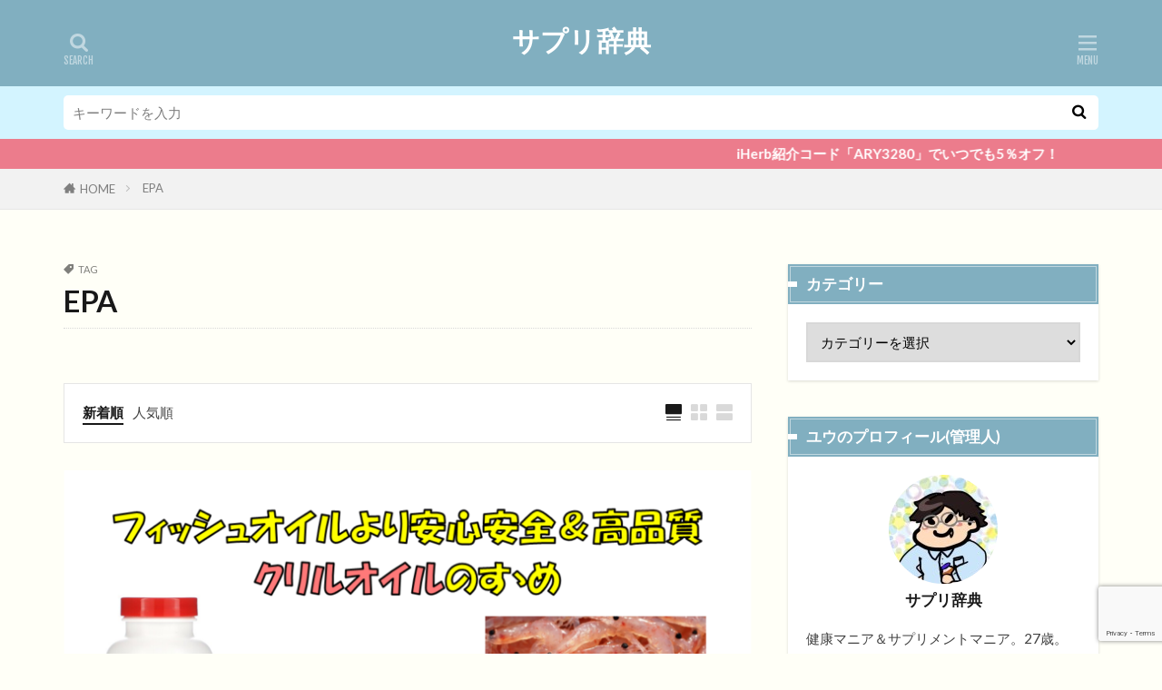

--- FILE ---
content_type: text/html; charset=UTF-8
request_url: https://supps-jiten.xyz/tag/epa
body_size: 22755
content:
<!DOCTYPE html><html dir="ltr" lang="ja" prefix="og: https://ogp.me/ns#" prefix="og: http://ogp.me/ns#" class="t-html 
t-middle t-middle-pc"><head prefix="og: http://ogp.me/ns# fb: http://ogp.me/ns/fb# article: http://ogp.me/ns/article#"><meta charset="UTF-8"><title>EPA - サプリ辞典</title><meta name="robots" content="max-image-preview:large" /><link rel="canonical" href="https://supps-jiten.xyz/tag/epa" /><meta name="generator" content="All in One SEO (AIOSEO) 4.9.3" /> <script type="application/ld+json" class="aioseo-schema">{"@context":"https:\/\/schema.org","@graph":[{"@type":"BreadcrumbList","@id":"https:\/\/supps-jiten.xyz\/tag\/epa#breadcrumblist","itemListElement":[{"@type":"ListItem","@id":"https:\/\/supps-jiten.xyz#listItem","position":1,"name":"\u30db\u30fc\u30e0","item":"https:\/\/supps-jiten.xyz","nextItem":{"@type":"ListItem","@id":"https:\/\/supps-jiten.xyz\/tag\/epa#listItem","name":"EPA"}},{"@type":"ListItem","@id":"https:\/\/supps-jiten.xyz\/tag\/epa#listItem","position":2,"name":"EPA","previousItem":{"@type":"ListItem","@id":"https:\/\/supps-jiten.xyz#listItem","name":"\u30db\u30fc\u30e0"}}]},{"@type":"CollectionPage","@id":"https:\/\/supps-jiten.xyz\/tag\/epa#collectionpage","url":"https:\/\/supps-jiten.xyz\/tag\/epa","name":"EPA - \u30b5\u30d7\u30ea\u8f9e\u5178","inLanguage":"ja","isPartOf":{"@id":"https:\/\/supps-jiten.xyz\/#website"},"breadcrumb":{"@id":"https:\/\/supps-jiten.xyz\/tag\/epa#breadcrumblist"}},{"@type":"Organization","@id":"https:\/\/supps-jiten.xyz\/#organization","name":"\u30b5\u30d7\u30ea\u8f9e\u5178","description":"\u3069\u3053\u3088\u308a\u3082\u8a73\u3057\u3044\u30bb\u30fc\u30eb\u60c5\u5831","url":"https:\/\/supps-jiten.xyz\/"},{"@type":"WebSite","@id":"https:\/\/supps-jiten.xyz\/#website","url":"https:\/\/supps-jiten.xyz\/","name":"\u30b5\u30d7\u30ea\u8f9e\u5178","description":"\u3069\u3053\u3088\u308a\u3082\u8a73\u3057\u3044\u30bb\u30fc\u30eb\u60c5\u5831","inLanguage":"ja","publisher":{"@id":"https:\/\/supps-jiten.xyz\/#organization"}}]}</script> <style id='wp-img-auto-sizes-contain-inline-css' type='text/css'>img:is([sizes=auto i],[sizes^="auto," i]){contain-intrinsic-size:3000px 1500px}
/*# sourceURL=wp-img-auto-sizes-contain-inline-css */</style><link rel='stylesheet' id='dashicons-css' href='https://supps-jiten.xyz/wp-includes/css/dashicons.min.css?ver=6.9' type='text/css' media='all' /><link rel='stylesheet' id='thickbox-css' href='https://supps-jiten.xyz/wp-content/cache/autoptimize/autoptimize_single_51f1b9b248d1b014ccffb331aaeb765d.php?ver=6.9' type='text/css' media='all' /><link rel='stylesheet' id='wp-block-library-css' href='https://supps-jiten.xyz/wp-includes/css/dist/block-library/style.min.css?ver=6.9' type='text/css' media='all' /><style id='global-styles-inline-css' type='text/css'>:root{--wp--preset--aspect-ratio--square: 1;--wp--preset--aspect-ratio--4-3: 4/3;--wp--preset--aspect-ratio--3-4: 3/4;--wp--preset--aspect-ratio--3-2: 3/2;--wp--preset--aspect-ratio--2-3: 2/3;--wp--preset--aspect-ratio--16-9: 16/9;--wp--preset--aspect-ratio--9-16: 9/16;--wp--preset--color--black: #000000;--wp--preset--color--cyan-bluish-gray: #abb8c3;--wp--preset--color--white: #ffffff;--wp--preset--color--pale-pink: #f78da7;--wp--preset--color--vivid-red: #cf2e2e;--wp--preset--color--luminous-vivid-orange: #ff6900;--wp--preset--color--luminous-vivid-amber: #fcb900;--wp--preset--color--light-green-cyan: #7bdcb5;--wp--preset--color--vivid-green-cyan: #00d084;--wp--preset--color--pale-cyan-blue: #8ed1fc;--wp--preset--color--vivid-cyan-blue: #0693e3;--wp--preset--color--vivid-purple: #9b51e0;--wp--preset--gradient--vivid-cyan-blue-to-vivid-purple: linear-gradient(135deg,rgb(6,147,227) 0%,rgb(155,81,224) 100%);--wp--preset--gradient--light-green-cyan-to-vivid-green-cyan: linear-gradient(135deg,rgb(122,220,180) 0%,rgb(0,208,130) 100%);--wp--preset--gradient--luminous-vivid-amber-to-luminous-vivid-orange: linear-gradient(135deg,rgb(252,185,0) 0%,rgb(255,105,0) 100%);--wp--preset--gradient--luminous-vivid-orange-to-vivid-red: linear-gradient(135deg,rgb(255,105,0) 0%,rgb(207,46,46) 100%);--wp--preset--gradient--very-light-gray-to-cyan-bluish-gray: linear-gradient(135deg,rgb(238,238,238) 0%,rgb(169,184,195) 100%);--wp--preset--gradient--cool-to-warm-spectrum: linear-gradient(135deg,rgb(74,234,220) 0%,rgb(151,120,209) 20%,rgb(207,42,186) 40%,rgb(238,44,130) 60%,rgb(251,105,98) 80%,rgb(254,248,76) 100%);--wp--preset--gradient--blush-light-purple: linear-gradient(135deg,rgb(255,206,236) 0%,rgb(152,150,240) 100%);--wp--preset--gradient--blush-bordeaux: linear-gradient(135deg,rgb(254,205,165) 0%,rgb(254,45,45) 50%,rgb(107,0,62) 100%);--wp--preset--gradient--luminous-dusk: linear-gradient(135deg,rgb(255,203,112) 0%,rgb(199,81,192) 50%,rgb(65,88,208) 100%);--wp--preset--gradient--pale-ocean: linear-gradient(135deg,rgb(255,245,203) 0%,rgb(182,227,212) 50%,rgb(51,167,181) 100%);--wp--preset--gradient--electric-grass: linear-gradient(135deg,rgb(202,248,128) 0%,rgb(113,206,126) 100%);--wp--preset--gradient--midnight: linear-gradient(135deg,rgb(2,3,129) 0%,rgb(40,116,252) 100%);--wp--preset--font-size--small: 13px;--wp--preset--font-size--medium: 20px;--wp--preset--font-size--large: 36px;--wp--preset--font-size--x-large: 42px;--wp--preset--spacing--20: 0.44rem;--wp--preset--spacing--30: 0.67rem;--wp--preset--spacing--40: 1rem;--wp--preset--spacing--50: 1.5rem;--wp--preset--spacing--60: 2.25rem;--wp--preset--spacing--70: 3.38rem;--wp--preset--spacing--80: 5.06rem;--wp--preset--shadow--natural: 6px 6px 9px rgba(0, 0, 0, 0.2);--wp--preset--shadow--deep: 12px 12px 50px rgba(0, 0, 0, 0.4);--wp--preset--shadow--sharp: 6px 6px 0px rgba(0, 0, 0, 0.2);--wp--preset--shadow--outlined: 6px 6px 0px -3px rgb(255, 255, 255), 6px 6px rgb(0, 0, 0);--wp--preset--shadow--crisp: 6px 6px 0px rgb(0, 0, 0);}:where(.is-layout-flex){gap: 0.5em;}:where(.is-layout-grid){gap: 0.5em;}body .is-layout-flex{display: flex;}.is-layout-flex{flex-wrap: wrap;align-items: center;}.is-layout-flex > :is(*, div){margin: 0;}body .is-layout-grid{display: grid;}.is-layout-grid > :is(*, div){margin: 0;}:where(.wp-block-columns.is-layout-flex){gap: 2em;}:where(.wp-block-columns.is-layout-grid){gap: 2em;}:where(.wp-block-post-template.is-layout-flex){gap: 1.25em;}:where(.wp-block-post-template.is-layout-grid){gap: 1.25em;}.has-black-color{color: var(--wp--preset--color--black) !important;}.has-cyan-bluish-gray-color{color: var(--wp--preset--color--cyan-bluish-gray) !important;}.has-white-color{color: var(--wp--preset--color--white) !important;}.has-pale-pink-color{color: var(--wp--preset--color--pale-pink) !important;}.has-vivid-red-color{color: var(--wp--preset--color--vivid-red) !important;}.has-luminous-vivid-orange-color{color: var(--wp--preset--color--luminous-vivid-orange) !important;}.has-luminous-vivid-amber-color{color: var(--wp--preset--color--luminous-vivid-amber) !important;}.has-light-green-cyan-color{color: var(--wp--preset--color--light-green-cyan) !important;}.has-vivid-green-cyan-color{color: var(--wp--preset--color--vivid-green-cyan) !important;}.has-pale-cyan-blue-color{color: var(--wp--preset--color--pale-cyan-blue) !important;}.has-vivid-cyan-blue-color{color: var(--wp--preset--color--vivid-cyan-blue) !important;}.has-vivid-purple-color{color: var(--wp--preset--color--vivid-purple) !important;}.has-black-background-color{background-color: var(--wp--preset--color--black) !important;}.has-cyan-bluish-gray-background-color{background-color: var(--wp--preset--color--cyan-bluish-gray) !important;}.has-white-background-color{background-color: var(--wp--preset--color--white) !important;}.has-pale-pink-background-color{background-color: var(--wp--preset--color--pale-pink) !important;}.has-vivid-red-background-color{background-color: var(--wp--preset--color--vivid-red) !important;}.has-luminous-vivid-orange-background-color{background-color: var(--wp--preset--color--luminous-vivid-orange) !important;}.has-luminous-vivid-amber-background-color{background-color: var(--wp--preset--color--luminous-vivid-amber) !important;}.has-light-green-cyan-background-color{background-color: var(--wp--preset--color--light-green-cyan) !important;}.has-vivid-green-cyan-background-color{background-color: var(--wp--preset--color--vivid-green-cyan) !important;}.has-pale-cyan-blue-background-color{background-color: var(--wp--preset--color--pale-cyan-blue) !important;}.has-vivid-cyan-blue-background-color{background-color: var(--wp--preset--color--vivid-cyan-blue) !important;}.has-vivid-purple-background-color{background-color: var(--wp--preset--color--vivid-purple) !important;}.has-black-border-color{border-color: var(--wp--preset--color--black) !important;}.has-cyan-bluish-gray-border-color{border-color: var(--wp--preset--color--cyan-bluish-gray) !important;}.has-white-border-color{border-color: var(--wp--preset--color--white) !important;}.has-pale-pink-border-color{border-color: var(--wp--preset--color--pale-pink) !important;}.has-vivid-red-border-color{border-color: var(--wp--preset--color--vivid-red) !important;}.has-luminous-vivid-orange-border-color{border-color: var(--wp--preset--color--luminous-vivid-orange) !important;}.has-luminous-vivid-amber-border-color{border-color: var(--wp--preset--color--luminous-vivid-amber) !important;}.has-light-green-cyan-border-color{border-color: var(--wp--preset--color--light-green-cyan) !important;}.has-vivid-green-cyan-border-color{border-color: var(--wp--preset--color--vivid-green-cyan) !important;}.has-pale-cyan-blue-border-color{border-color: var(--wp--preset--color--pale-cyan-blue) !important;}.has-vivid-cyan-blue-border-color{border-color: var(--wp--preset--color--vivid-cyan-blue) !important;}.has-vivid-purple-border-color{border-color: var(--wp--preset--color--vivid-purple) !important;}.has-vivid-cyan-blue-to-vivid-purple-gradient-background{background: var(--wp--preset--gradient--vivid-cyan-blue-to-vivid-purple) !important;}.has-light-green-cyan-to-vivid-green-cyan-gradient-background{background: var(--wp--preset--gradient--light-green-cyan-to-vivid-green-cyan) !important;}.has-luminous-vivid-amber-to-luminous-vivid-orange-gradient-background{background: var(--wp--preset--gradient--luminous-vivid-amber-to-luminous-vivid-orange) !important;}.has-luminous-vivid-orange-to-vivid-red-gradient-background{background: var(--wp--preset--gradient--luminous-vivid-orange-to-vivid-red) !important;}.has-very-light-gray-to-cyan-bluish-gray-gradient-background{background: var(--wp--preset--gradient--very-light-gray-to-cyan-bluish-gray) !important;}.has-cool-to-warm-spectrum-gradient-background{background: var(--wp--preset--gradient--cool-to-warm-spectrum) !important;}.has-blush-light-purple-gradient-background{background: var(--wp--preset--gradient--blush-light-purple) !important;}.has-blush-bordeaux-gradient-background{background: var(--wp--preset--gradient--blush-bordeaux) !important;}.has-luminous-dusk-gradient-background{background: var(--wp--preset--gradient--luminous-dusk) !important;}.has-pale-ocean-gradient-background{background: var(--wp--preset--gradient--pale-ocean) !important;}.has-electric-grass-gradient-background{background: var(--wp--preset--gradient--electric-grass) !important;}.has-midnight-gradient-background{background: var(--wp--preset--gradient--midnight) !important;}.has-small-font-size{font-size: var(--wp--preset--font-size--small) !important;}.has-medium-font-size{font-size: var(--wp--preset--font-size--medium) !important;}.has-large-font-size{font-size: var(--wp--preset--font-size--large) !important;}.has-x-large-font-size{font-size: var(--wp--preset--font-size--x-large) !important;}
/*# sourceURL=global-styles-inline-css */</style><style id='classic-theme-styles-inline-css' type='text/css'>/*! This file is auto-generated */
.wp-block-button__link{color:#fff;background-color:#32373c;border-radius:9999px;box-shadow:none;text-decoration:none;padding:calc(.667em + 2px) calc(1.333em + 2px);font-size:1.125em}.wp-block-file__button{background:#32373c;color:#fff;text-decoration:none}
/*# sourceURL=/wp-includes/css/classic-themes.min.css */</style><link rel='stylesheet' id='contact-form-7-css' href='https://supps-jiten.xyz/wp-content/cache/autoptimize/autoptimize_single_64ac31699f5326cb3c76122498b76f66.php?ver=6.1.4' type='text/css' media='all' /><link rel='stylesheet' id='stripe-handler-ng-style-css' href='https://supps-jiten.xyz/wp-content/cache/autoptimize/autoptimize_single_aa4b8db3479519b496c29ed10208f545.php?ver=2.0.96' type='text/css' media='all' /><link rel='stylesheet' id='ppress-frontend-css' href='https://supps-jiten.xyz/wp-content/plugins/wp-user-avatar/assets/css/frontend.min.css?ver=4.16.8' type='text/css' media='all' /><link rel='stylesheet' id='ppress-flatpickr-css' href='https://supps-jiten.xyz/wp-content/plugins/wp-user-avatar/assets/flatpickr/flatpickr.min.css?ver=4.16.8' type='text/css' media='all' /><link rel='stylesheet' id='ppress-select2-css' href='https://supps-jiten.xyz/wp-content/plugins/wp-user-avatar/assets/select2/select2.min.css?ver=6.9' type='text/css' media='all' /><link rel='stylesheet' id='pochipp-front-css' href='https://supps-jiten.xyz/wp-content/cache/autoptimize/autoptimize_single_2b2fda91c78f360dd5306193ed18d474.php?ver=1.18.3' type='text/css' media='all' /> <script type="text/javascript" src="https://supps-jiten.xyz/wp-includes/js/jquery/jquery.min.js?ver=3.7.1" id="jquery-core-js"></script> <script defer type="text/javascript" src="https://supps-jiten.xyz/wp-includes/js/jquery/jquery-migrate.min.js?ver=3.4.1" id="jquery-migrate-js"></script> <script defer type="text/javascript" src="https://supps-jiten.xyz/wp-content/plugins/wp-user-avatar/assets/flatpickr/flatpickr.min.js?ver=4.16.8" id="ppress-flatpickr-js"></script> <script defer type="text/javascript" src="https://supps-jiten.xyz/wp-content/plugins/wp-user-avatar/assets/select2/select2.min.js?ver=4.16.8" id="ppress-select2-js"></script> <link rel="https://api.w.org/" href="https://supps-jiten.xyz/wp-json/" /><link rel="alternate" title="JSON" type="application/json" href="https://supps-jiten.xyz/wp-json/wp/v2/tags/174" /><style id="pchpp_custom_style">:root{--pchpp-color-inline: #069A8E;--pchpp-color-custom: #5ca250;--pchpp-color-custom-2: #8e59e4;--pchpp-color-amazon: #f99a0c;--pchpp-color-rakuten: #e0423c;--pchpp-color-yahoo: #438ee8;--pchpp-color-mercari: #3c3c3c;--pchpp-inline-bg-color: var(--pchpp-color-inline);--pchpp-inline-txt-color: #fff;--pchpp-inline-shadow: 0 1px 4px -1px rgba(0, 0, 0, 0.2);--pchpp-inline-radius: 0px;--pchpp-inline-width: auto;}</style> <script defer id="pchpp_vars" src="[data-uri]"></script> <link class="css-async" rel href="https://supps-jiten.xyz/wp-content/themes/the-thor/css/icon.min.css"><link class="css-async" rel href="https://fonts.googleapis.com/css?family=Lato:100,300,400,700,900"><link class="css-async" rel href="https://fonts.googleapis.com/css?family=Fjalla+One"><link class="css-async" rel href="https://fonts.googleapis.com/css?family=Noto+Sans+JP:100,200,300,400,500,600,700,800,900"><link rel="stylesheet" href="https://supps-jiten.xyz/wp-content/themes/the-thor/style.min.css"> <script src="https://ajax.googleapis.com/ajax/libs/jquery/1.12.4/jquery.min.js"></script> <meta http-equiv="X-UA-Compatible" content="IE=edge"><meta name="viewport" content="width=device-width, initial-scale=1, viewport-fit=cover"/><style>.widget.widget_nav_menu ul.menu{border-color: rgba(129,175,192,0.15);}.widget.widget_nav_menu ul.menu li{border-color: rgba(129,175,192,0.75);}.widget.widget_nav_menu ul.menu .sub-menu li{border-color: rgba(129,175,192,0.15);}.widget.widget_nav_menu ul.menu .sub-menu li .sub-menu li:first-child{border-color: rgba(129,175,192,0.15);}.widget.widget_nav_menu ul.menu li a:hover{background-color: rgba(129,175,192,0.75);}.widget.widget_nav_menu ul.menu .current-menu-item > a{background-color: rgba(129,175,192,0.75);}.widget.widget_nav_menu ul.menu li .sub-menu li a:before {color:#81afc0;}.widget.widget_nav_menu ul.menu li a{background-color:#81afc0;}.widget.widget_nav_menu ul.menu .sub-menu a:hover{color:#81afc0;}.widget.widget_nav_menu ul.menu .sub-menu .current-menu-item a{color:#81afc0;}.widget.widget_categories ul{border-color: rgba(129,175,192,0.15);}.widget.widget_categories ul li{border-color: rgba(129,175,192,0.75);}.widget.widget_categories ul .children li{border-color: rgba(129,175,192,0.15);}.widget.widget_categories ul .children li .children li:first-child{border-color: rgba(129,175,192,0.15);}.widget.widget_categories ul li a:hover{background-color: rgba(129,175,192,0.75);}.widget.widget_categories ul .current-menu-item > a{background-color: rgba(129,175,192,0.75);}.widget.widget_categories ul li .children li a:before {color:#81afc0;}.widget.widget_categories ul li a{background-color:#81afc0;}.widget.widget_categories ul .children a:hover{color:#81afc0;}.widget.widget_categories ul .children .current-menu-item a{color:#81afc0;}.widgetSearch__input:hover{border-color:#81afc0;}.widgetCatTitle{background-color:#81afc0;}.widgetCatTitle__inner{background-color:#81afc0;}.widgetSearch__submit:hover{background-color:#81afc0;}.widgetProfile__sns{background-color:#81afc0;}.widget.widget_calendar .calendar_wrap tbody a:hover{background-color:#81afc0;}.widget ul li a:hover{color:#81afc0;}.widget.widget_rss .rsswidget:hover{color:#81afc0;}.widget.widget_tag_cloud a:hover{background-color:#81afc0;}.widget select:hover{border-color:#81afc0;}.widgetSearch__checkLabel:hover:after{border-color:#81afc0;}.widgetSearch__check:checked .widgetSearch__checkLabel:before, .widgetSearch__check:checked + .widgetSearch__checkLabel:before{border-color:#81afc0;}.widgetTab__item.current{border-top-color:#81afc0;}.widgetTab__item:hover{border-top-color:#81afc0;}.searchHead__title{background-color:#81afc0;}.searchHead__submit:hover{color:#81afc0;}.menuBtn__close:hover{color:#81afc0;}.menuBtn__link:hover{color:#81afc0;}@media only screen and (min-width: 992px){.menuBtn__link {background-color:#81afc0;}}.t-headerCenter .menuBtn__link:hover{color:#81afc0;}.searchBtn__close:hover{color:#81afc0;}.searchBtn__link:hover{color:#81afc0;}.breadcrumb__item a:hover{color:#81afc0;}.pager__item{color:#81afc0;}.pager__item:hover, .pager__item-current{background-color:#81afc0; color:#fff;}.page-numbers{color:#81afc0;}.page-numbers:hover, .page-numbers.current{background-color:#81afc0; color:#fff;}.pagePager__item{color:#81afc0;}.pagePager__item:hover, .pagePager__item-current{background-color:#81afc0; color:#fff;}.heading a:hover{color:#81afc0;}.eyecatch__cat{background-color:#81afc0;}.the__category{background-color:#81afc0;}.dateList__item a:hover{color:#81afc0;}.controllerFooter__item:last-child{background-color:#81afc0;}.controllerFooter__close{background-color:#81afc0;}.bottomFooter__topBtn{background-color:#81afc0;}.mask-color{background-color:#81afc0;}.mask-colorgray{background-color:#81afc0;}.pickup3__item{background-color:#81afc0;}.categoryBox__title{color:#81afc0;}.comments__list .comment-meta{background-color:#81afc0;}.comment-respond .submit{background-color:#81afc0;}.prevNext__pop{background-color:#81afc0;}.swiper-pagination-bullet-active{background-color:#81afc0;}.swiper-slider .swiper-button-next, .swiper-slider .swiper-container-rtl .swiper-button-prev, .swiper-slider .swiper-button-prev, .swiper-slider .swiper-container-rtl .swiper-button-next	{background-color:#81afc0;}body{background:#fffff7;}.searchHead{background-color:#d3f4ff;}.infoHead{background-color:#ec7c8c;}.t-headerColor .l-header{background-color:#81afc0;}.t-headerColor .globalNavi::before{background: -webkit-gradient(linear,left top,right top,color-stop(0%,rgba(255,255,255,0)),color-stop(100%,#81afc0));}.t-headerColor .subNavi__link-pickup:hover{color:#81afc0;}.snsFooter{background-color:#1e73be}.widget-main .heading.heading-widget{background-color:#81afc0}.widget-main .heading.heading-widgetsimple{background-color:#81afc0}.widget-main .heading.heading-widgetsimplewide{background-color:#81afc0}.widget-main .heading.heading-widgetwide{background-color:#81afc0}.widget-main .heading.heading-widgetbottom:before{border-color:#81afc0}.widget-main .heading.heading-widgetborder{border-color:#81afc0}.widget-main .heading.heading-widgetborder::before,.widget-main .heading.heading-widgetborder::after{background-color:#81afc0}.widget-side .heading.heading-widget{background-color:#81afc0}.widget-side .heading.heading-widgetsimple{background-color:#81afc0}.widget-side .heading.heading-widgetsimplewide{background-color:#81afc0}.widget-side .heading.heading-widgetwide{background-color:#81afc0}.widget-side .heading.heading-widgetbottom:before{border-color:#81afc0}.widget-side .heading.heading-widgetborder{border-color:#81afc0}.widget-side .heading.heading-widgetborder::before,.widget-side .heading.heading-widgetborder::after{background-color:#81afc0}.widget-foot .heading.heading-widget{background-color:#81afc0}.widget-foot .heading.heading-widgetsimple{background-color:#81afc0}.widget-foot .heading.heading-widgetsimplewide{background-color:#81afc0}.widget-foot .heading.heading-widgetwide{background-color:#81afc0}.widget-foot .heading.heading-widgetbottom:before{border-color:#81afc0}.widget-foot .heading.heading-widgetborder{border-color:#81afc0}.widget-foot .heading.heading-widgetborder::before,.widget-foot .heading.heading-widgetborder::after{background-color:#81afc0}.widget-menu .heading.heading-widget{background-color:#81afc0}.widget-menu .heading.heading-widgetsimple{background-color:#81afc0}.widget-menu .heading.heading-widgetsimplewide{background-color:#81afc0}.widget-menu .heading.heading-widgetwide{background-color:#81afc0}.widget-menu .heading.heading-widgetbottom:before{border-color:#81afc0}.widget-menu .heading.heading-widgetborder{border-color:#81afc0}.widget-menu .heading.heading-widgetborder::before,.widget-menu .heading.heading-widgetborder::after{background-color:#81afc0}.swiper-slider{height: 300px;}@media only screen and (min-width: 768px){.swiper-slider {height: 600px;}}.swiper-slide3.mask.mask-colorgray{background-color:#6195a8}.pickup3__bg.mask.mask-color{background-color:#faffbc}.rankingBox__bg{background-color:#81afc0}.commonCtr__bg.mask.mask-color{background-color:#81afc0}.the__ribbon{background-color:#c65151}.the__ribbon:after{border-left-color:#c65151; border-right-color:#c65151}.eyecatch__link.eyecatch__link-mask:hover::after{content: "[ DETAIL ]";}.eyecatch__link.eyecatch__link-maskzoom:hover::after{content: "[ DETAIL ]";}.eyecatch__link.eyecatch__link-maskzoomrotate:hover::after{content: "[ DETAIL ]";}.content .balloon .balloon__img-left div {background-image:url("https://supps-jiten.xyz/wp-content/uploads/2020/04/EHsRpg9-_400x400.jpg");}.content .balloon .balloon__img-right div {background-image:url("https://supps-jiten.xyz/wp-content/uploads/2024/09/cmNcj_9a_400x400.jpg");}.content .afTagBox__btnDetail{background-color:#81afc0;}.widget .widgetAfTag__btnDetail{background-color:#81afc0;}.content .afTagBox__btnAf{background-color:#81afc0;}.widget .widgetAfTag__btnAf{background-color:#81afc0;}.content a{color:#1111cc;}.phrase a{color:#1111cc;}.content .sitemap li a:hover{color:#1111cc;}.content h2 a:hover,.content h3 a:hover,.content h4 a:hover,.content h5 a:hover{color:#1111cc;}.content ul.menu li a:hover{color:#1111cc;}.content .es-LiconBox:before{background-color:#a83f3f;}.content .es-LiconCircle:before{background-color:#a83f3f;}.content .es-BTiconBox:before{background-color:#a83f3f;}.content .es-BTiconCircle:before{background-color:#a83f3f;}.content .es-BiconObi{border-color:#a83f3f;}.content .es-BiconCorner:before{background-color:#a83f3f;}.content .es-BiconCircle:before{background-color:#a83f3f;}.content .es-BmarkHatena::before{background-color:#005293;}.content .es-BmarkExcl::before{background-color:#b60105;}.content .es-BmarkQ::before{background-color:#005293;}.content .es-BmarkQ::after{border-top-color:#005293;}.content .es-BmarkA::before{color:#b60105;}.content .es-BsubTradi::before{color:#ffffff;background-color:#b60105;border-color:#b60105;}.btn__link-primary{color:#ffffff; background-color:#ebc467;}.content .btn__link-primary{color:#ffffff; background-color:#ebc467;}.searchBtn__contentInner .btn__link-search{color:#ffffff; background-color:#ebc467;}.btn__link-secondary{color:#ffffff; background-color:#d396a6;}.content .btn__link-secondary{color:#ffffff; background-color:#d396a6;}.btn__link-search{color:#ffffff; background-color:#d396a6;}.btn__link-normal{color:#ddaf6a;}.content .btn__link-normal{color:#ddaf6a;}.btn__link-normal:hover{background-color:#ddaf6a;}.content .btn__link-normal:hover{background-color:#ddaf6a;}.comments__list .comment-reply-link{color:#ddaf6a;}.comments__list .comment-reply-link:hover{background-color:#ddaf6a;}@media only screen and (min-width: 992px){.subNavi__link-pickup{color:#ddaf6a;}}@media only screen and (min-width: 992px){.subNavi__link-pickup:hover{background-color:#ddaf6a;}}.partsH2-21 h2{color:#ffffff; background-color:#525af9;}.partsH3-8 h3{color:#000000;}.partsH3-8 h3::after{background: linear-gradient(to right, #dd9933, #eeee22);}.partsH4-13 h4{color:#000000; border-left-color:#f2b437; border-bottom-color:#f2b437;}.content h5{color:#191919}.content ul > li::before{color:#dd3333;}.partsUl-1 ul{color:#000000; background-color:#ffffaf;}.content ol > li::before{color:#dd3333; border-color:#dd3333;}.content ol > li > ol > li::before{background-color:#dd3333; border-color:#dd3333;}.content ol > li > ol > li > ol > li::before{color:#dd3333; border-color:#dd3333;}.partsOl-1 ol{color:#dd3333; background-color:#ffffaf;}.content .balloon .balloon__text{color:#000000; background-color:#c4f49c;}.content .balloon .balloon__text-left:before{border-left-color:#c4f49c;}.content .balloon .balloon__text-right:before{border-right-color:#c4f49c;}.content .balloon-boder .balloon__text{color:#000000; background-color:#c4f49c;  border-color:#000000;}.content .balloon-boder .balloon__text-left:before{border-left-color:#000000;}.content .balloon-boder .balloon__text-left:after{border-left-color:#c4f49c;}.content .balloon-boder .balloon__text-right:before{border-right-color:#000000;}.content .balloon-boder .balloon__text-right:after{border-right-color:#c4f49c;}.content blockquote{color:#191919; background-color:#f2f2f2;}.content blockquote::before{color:#d8d8d8;}.content table{color:#191919; border-top-color:#E5E5E5; border-left-color:#E5E5E5;}.content table th{background:#7f7f7f; color:#ffffff; ;border-right-color:#E5E5E5; border-bottom-color:#E5E5E5;}.content table td{background:#ffffff; ;border-right-color:#E5E5E5; border-bottom-color:#E5E5E5;}.content table tr:nth-child(odd) td{background-color:#f2f2f2;}</style><link rel="icon" href="https://supps-jiten.xyz/wp-content/uploads/2019/07/cropped-図7-32x32.png" sizes="32x32" /><link rel="icon" href="https://supps-jiten.xyz/wp-content/uploads/2019/07/cropped-図7-192x192.png" sizes="192x192" /><link rel="apple-touch-icon" href="https://supps-jiten.xyz/wp-content/uploads/2019/07/cropped-図7-180x180.png" /><meta name="msapplication-TileImage" content="https://supps-jiten.xyz/wp-content/uploads/2019/07/cropped-図7-270x270.png" /><style type="text/css" id="wp-custom-css">/*THOR目次デザインカスタマイズは自己責任でお願いします*/
.content a {font-size: 100%;/*項目の文字サイズ*/
}
.content .outline {
width: 100%;/*外枠の幅*/
border-top: solid 10px #f4bb3f;/*外枠の線*/
background: #fdf8ec;/*背景色その1*/
border-radius: 3px ;
box-shadow: 0 3px 4px
rgba(0, 0, 0, 0.1);/*外枠の影*/
}
.content .outline__number {
background: #fdf8ec;/*項目数字の背景色*/
color:#f4bb3f;/*項目数字の文字色*/
font-weight: bold;/*項目数字の文字の太さ*/
font-size: 100%;/*項目数字の文字サイズ*/
}
.content .outline__switch::before{
border-radius:5px ;
color:#7c4006;/*閉じる文字色*/
border-color:#f4bb3f;/*閉じる枠*/
}
.content .outline__link {
color:#7c4006;/*項目の文字色*/
}
.content
.outline__switch + .outline__list{
background:#fdf8ec;/*背景色その2*/
}
.content .outline__item {
background: #fdf8ec;/*ｈ2の背景色*/
}
.content .outline__list {
background: #fdf8ec;/*ｈ3の背景色*/
}
/*内部リンクの背景色*/
.content .sitecard {
        background-color: #f0ffff;
}

/*外部リンクの背景色*/
.content .blogcard {
        background-color: #f0ffff;
}
.content .wp-caption a {
display: inline-block;
}


@media only screen and (max-width: 991px) {
#top .siteTitle__logo {
	height: 30px; /*モバイルの時の高さ*/
}
.l-header .menuBtn {
	line-height: 50px; /*ハンバーガーメニューの位置調整*/
}
}

@media only screen and (min-width: 992px) {
#top .siteTitle__logo {
	height: 60px; /*PCから見た時の高さ*/
	}}



/*ここから下ピックアップの設定*/
@media only screen and (min-width: 768px){
.pickup3__item-first {
	width: calc(33.3% - 40px);
	margin-right: 20px;
	margin-left: 20px;
}
.pickup3__box {
	width: 66%;
}
.pickup3__item-second, .pickup3__item-third {
	width: calc(50% - 40px);
	margin: 0 20px;
}
.pickup3__item-first .heading.heading-pickup3, .heading-pickup3 {
	font-size: 100%;
	padding: 10px 20px 20px;
}
.pickup3__item-first .eyecatch__cat a {
	font-size: 1rem;
}
}
.pickup3 {
	text-align: center;
	padding-top: 30px;
}
.pickup3__bg img {
	display: none;
}
.pickup3 .pickup3__bg{
	background-color: transparent;
}
.pickup3 h2.heading-main{
	margin-bottom: 15px;
	color: #191919;/*「PICK UP」部分の文字色*/
}
.pickup3 .heading-main span {
	color: #ccc;/*「PICK UP」補足部分の文字色*/
}
/*記事タイトルも中央寄せしたい場合は以下を削除して下さい*/
h3.heading-pickup3{
	text-align: left;
}
@media only screen and (max-width: 480px){
.pickup3__item-first{
	margin-bottom:30px;
}
.pickup3__item-second, .pickup3__item-third {
	width: 100%;
	margin-bottom: 30px;
}
.pickup3__item:before {
	font-size: 1.8rem;
	height: 40px;
	width: 40px;
	line-height: 40px;
}
}
/* サイトカードアイキャッチ */
.eyecatch:before {
display: block;
padding-top: 56.25%;
}
@media only screen and (min-width: 768px)
{.content .sitecard .eyecatch
{
width: calc(37% - 15px);
}}

@media only screen and (min-width: 768px)
{.content .sitecard__contents {
width: 63%;

}}</style><meta property="og:site_name" content="サプリ辞典" /><meta property="og:type" content="website" /><meta property="og:title" content="EPA - サプリ辞典" /><meta property="og:description" content="どこよりも詳しいセール情報" /><meta property="og:url" content="https://supps-jiten.xyz/tag/dha" /><meta property="og:image" content="https://supps-jiten.xyz/wp-content/uploads/2019/11/702061cfc0a785e9085ad368704dec1b_m.jpg" /><meta name="twitter:card" content="summary_large_image" /><meta name="twitter:site" content="@supps_jiten" /> <script async src="https://pagead2.googlesyndication.com/pagead/js/adsbygoogle.js?client=ca-pub-7083187478636100"
     crossorigin="anonymous"></script> </head><body data-rsssl=1 class="t-logoSp25 t-logoPc50 t-headerCenter t-headerColor" id="top"><header class="l-header"><div class="container container-header"><p class="siteTitle"><a class="siteTitle__link" href="https://supps-jiten.xyz">サプリ辞典 </a></p><div class="searchBtn searchBtn-right "> <input class="searchBtn__checkbox" id="searchBtn-checkbox" type="checkbox"> <label class="searchBtn__link searchBtn__link-text icon-search" for="searchBtn-checkbox"></label> <label class="searchBtn__unshown" for="searchBtn-checkbox"></label><div class="searchBtn__content"><div class="searchBtn__scroll"><label class="searchBtn__close" for="searchBtn-checkbox"><i class="icon-close"></i>CLOSE</label><div class="searchBtn__contentInner"><aside class="widget"><div class="widgetSearch"><form method="get" action="https://supps-jiten.xyz" target="_top"><div class="widgetSearch__contents"><h3 class="heading heading-tertiary">キーワード</h3> <input class="widgetSearch__input widgetSearch__input-max" type="text" name="s" placeholder="キーワードを入力" value=""></div><div class="widgetSearch__contents"><h3 class="heading heading-tertiary">カテゴリー</h3><select  name='cat' id='cat_696d9bae588ab' class='widgetSearch__select'><option value=''>カテゴリーを選択</option><option class="level-0" value="1">未分類</option><option class="level-0" value="2">サプリメントの選び方</option><option class="level-0" value="9">ダイエット</option><option class="level-0" value="15">体調管理</option><option class="level-0" value="16">ビタミン</option><option class="level-0" value="19">ライフハック</option><option class="level-0" value="23">プロテイン</option><option class="level-0" value="31">美容</option><option class="level-0" value="44">筋トレ</option><option class="level-0" value="48">腸活</option><option class="level-0" value="64">iHerb攻略法</option><option class="level-0" value="100">EAA</option><option class="level-0" value="144">睡眠</option><option class="level-0" value="155">質問箱</option><option class="level-0" value="193">その他</option><option class="level-0" value="202">女性向け</option><option class="level-0" value="203">美容品</option></select></div><div class="widgetSearch__tag"><h3 class="heading heading-tertiary">タグ</h3> <label><input class="widgetSearch__check" type="checkbox" name="tag[]" value="b100" /><span class="widgetSearch__checkLabel">B100</span></label><label><input class="widgetSearch__check" type="checkbox" name="tag[]" value="%e4%ba%9c%e9%89%9b" /><span class="widgetSearch__checkLabel">亜鉛</span></label><label><input class="widgetSearch__check" type="checkbox" name="tag[]" value="%e3%83%a9%e3%82%a4%e3%83%95%e3%83%95%e3%82%a9%e3%83%bc%e3%82%b9" /><span class="widgetSearch__checkLabel">ライフフォース</span></label><label><input class="widgetSearch__check" type="checkbox" name="tag[]" value="%e3%83%a9%e3%83%b3%e3%82%ad%e3%83%b3%e3%82%b0" /><span class="widgetSearch__checkLabel">ランキング</span></label><label><input class="widgetSearch__check" type="checkbox" name="tag[]" value="%e3%83%aa%e3%83%9d%e3%82%be%e3%83%bc%e3%83%9e%e3%83%ab%e3%83%93%e3%82%bf%e3%83%9f%e3%83%b3c" /><span class="widgetSearch__checkLabel">リポゾーマルビタミンC</span></label><label><input class="widgetSearch__check" type="checkbox" name="tag[]" value="%e3%83%aa%e3%83%9d%e3%82%be%e3%83%bc%e3%83%a0" /><span class="widgetSearch__checkLabel">リポゾーム</span></label><label><input class="widgetSearch__check" type="checkbox" name="tag[]" value="%e3%83%ac%e3%82%b7%e3%83%94" /><span class="widgetSearch__checkLabel">レシピ</span></label><label><input class="widgetSearch__check" type="checkbox" name="tag[]" value="%e3%83%ac%e3%83%81%e3%83%8e%e3%83%bc%e3%83%ab" /><span class="widgetSearch__checkLabel">レチノール</span></label><label><input class="widgetSearch__check" type="checkbox" name="tag[]" value="%e4%ba%8c%e6%97%a5%e9%85%94%e3%81%84" /><span class="widgetSearch__checkLabel">二日酔い</span></label><label><input class="widgetSearch__check" type="checkbox" name="tag[]" value="%e4%ba%ba%e5%b7%a5%e7%94%98%e5%91%b3%e6%96%99" /><span class="widgetSearch__checkLabel">人工甘味料</span></label><label><input class="widgetSearch__check" type="checkbox" name="tag[]" value="%e3%83%a1%e3%83%a9%e3%83%88%e3%83%8b%e3%83%b3" /><span class="widgetSearch__checkLabel">メラトニン</span></label><label><input class="widgetSearch__check" type="checkbox" name="tag[]" value="%e4%bd%93%e8%aa%bf%e7%ae%a1%e7%90%86" /><span class="widgetSearch__checkLabel">体調管理</span></label><label><input class="widgetSearch__check" type="checkbox" name="tag[]" value="%e4%be%bf%e7%a7%98%e8%a7%a3%e6%b6%88" /><span class="widgetSearch__checkLabel">便秘解消</span></label><label><input class="widgetSearch__check" type="checkbox" name="tag[]" value="%e5%81%bd%e7%89%a9" /><span class="widgetSearch__checkLabel">偽物</span></label><label><input class="widgetSearch__check" type="checkbox" name="tag[]" value="%e5%85%8d%e7%96%ab%e5%8a%9b" /><span class="widgetSearch__checkLabel">免疫力</span></label><label><input class="widgetSearch__check" type="checkbox" name="tag[]" value="%e5%88%86%e5%ad%90%e6%a0%84%e9%a4%8a%e5%ad%a6" /><span class="widgetSearch__checkLabel">分子栄養学</span></label><label><input class="widgetSearch__check" type="checkbox" name="tag[]" value="%e5%89%b2%e5%bc%95" /><span class="widgetSearch__checkLabel">割引</span></label><label><input class="widgetSearch__check" type="checkbox" name="tag[]" value="%e5%8c%96%e7%b2%a7%e5%93%81" /><span class="widgetSearch__checkLabel">化粧品</span></label><label><input class="widgetSearch__check" type="checkbox" name="tag[]" value="%e5%95%86%e5%93%81%e8%bf%bd%e8%b7%a1" /><span class="widgetSearch__checkLabel">商品追跡</span></label><label><input class="widgetSearch__check" type="checkbox" name="tag[]" value="%e3%83%a9%e3%82%a4%e3%82%b9%e3%83%97%e3%83%ad%e3%83%86%e3%82%a4%e3%83%b3" /><span class="widgetSearch__checkLabel">ライスプロテイン</span></label><label><input class="widgetSearch__check" type="checkbox" name="tag[]" value="%e3%83%a1%e3%82%ac%e3%83%93%e3%82%bf%e3%83%9f%e3%83%b3" /><span class="widgetSearch__checkLabel">メガビタミン</span></label><label><input class="widgetSearch__check" type="checkbox" name="tag[]" value="%e5%bf%85%e9%a0%88%e3%82%a2%e3%83%9f%e3%83%8e%e9%85%b8" /><span class="widgetSearch__checkLabel">必須アミノ酸</span></label><label><input class="widgetSearch__check" type="checkbox" name="tag[]" value="%e3%83%97%e3%83%ad%e3%83%90%e3%82%a4%e3%82%aa%e3%83%86%e3%82%a3%e3%82%af%e3%82%b9" /><span class="widgetSearch__checkLabel">プロバイオティクス</span></label><label><input class="widgetSearch__check" type="checkbox" name="tag[]" value="%e3%83%97%e3%83%ac%e3%83%90%e3%82%a4%e3%82%aa%e3%83%86%e3%82%a3%e3%82%af%e3%82%b9" /><span class="widgetSearch__checkLabel">プレバイオティクス</span></label><label><input class="widgetSearch__check" type="checkbox" name="tag[]" value="%e3%83%97%e3%83%ad%e3%83%86%e3%82%a4%e3%83%b3" /><span class="widgetSearch__checkLabel">プロテイン</span></label><label><input class="widgetSearch__check" type="checkbox" name="tag[]" value="%e3%83%97%e3%83%ad%e3%83%86%e3%82%a4%e3%83%b3%e3%81%ae%e9%81%b8%e3%81%b3%e6%96%b9" /><span class="widgetSearch__checkLabel">プロテインの選び方</span></label><label><input class="widgetSearch__check" type="checkbox" name="tag[]" value="%e3%83%97%e3%83%ad%e3%83%86%e3%82%a4%e3%83%b3%e3%82%b7%e3%82%a7%e3%82%a4%e3%82%ab%e3%83%bc" /><span class="widgetSearch__checkLabel">プロテインシェイカー</span></label><label><input class="widgetSearch__check" type="checkbox" name="tag[]" value="%e3%83%97%e3%83%ad%e3%83%86%e3%82%a4%e3%83%b3%e3%82%b9%e3%82%b3%e3%82%a2" /><span class="widgetSearch__checkLabel">プロテインスコア</span></label><label><input class="widgetSearch__check" type="checkbox" name="tag[]" value="%e3%83%97%e3%83%ad%e3%83%86%e3%82%a4%e3%83%b3%e3%83%91%e3%83%b3%e3%82%b1%e3%83%bc%e3%82%ad" /><span class="widgetSearch__checkLabel">プロテインパンケーキ</span></label><label><input class="widgetSearch__check" type="checkbox" name="tag[]" value="%e3%83%97%e3%83%ad%e3%83%86%e3%82%a4%e3%83%b3%e3%83%ac%e3%83%90%e3%83%ac%e3%83%83%e3%82%b8" /><span class="widgetSearch__checkLabel">プロテインレバレッジ</span></label><label><input class="widgetSearch__check" type="checkbox" name="tag[]" value="%e3%83%97%e3%83%ad%e3%83%a2%e3%82%b3%e3%83%bc%e3%83%89" /><span class="widgetSearch__checkLabel">プロモコード</span></label><label><input class="widgetSearch__check" type="checkbox" name="tag[]" value="%e3%83%9e%e3%83%ab%e3%83%81%e3%83%93%e3%82%bf%e3%83%9f%e3%83%b3%ef%bc%86%e3%83%9f%e3%83%8d%e3%83%a9%e3%83%ab" /><span class="widgetSearch__checkLabel">マルチビタミン＆ミネラル</span></label><label><input class="widgetSearch__check" type="checkbox" name="tag[]" value="%e3%83%98%e3%83%b3%e3%83%97%e3%83%97%e3%83%ad%e3%83%86%e3%82%a4%e3%83%b3" /><span class="widgetSearch__checkLabel">ヘンププロテイン</span></label><label><input class="widgetSearch__check" type="checkbox" name="tag[]" value="%e3%83%9a%e3%83%97%e3%83%81%e3%83%89" /><span class="widgetSearch__checkLabel">ペプチド</span></label><label><input class="widgetSearch__check" type="checkbox" name="tag[]" value="%e3%83%9b%e3%82%a8%e3%82%a4%e3%83%97%e3%83%ad%e3%83%86%e3%82%a4%e3%83%b3" /><span class="widgetSearch__checkLabel">ホエイプロテイン</span></label><label><input class="widgetSearch__check" type="checkbox" name="tag[]" value="%e3%83%9b%e3%82%a8%e3%82%a4%e3%83%9a%e3%83%97%e3%83%81%e3%83%89" /><span class="widgetSearch__checkLabel">ホエイペプチド</span></label><label><input class="widgetSearch__check" type="checkbox" name="tag[]" value="%e3%83%9c%e3%83%bc%e3%83%b3%e3%83%96%e3%83%ad%e3%82%b9%e3%83%97%e3%83%ad%e3%83%86%e3%82%a4%e3%83%b3" /><span class="widgetSearch__checkLabel">ボーンブロスプロテイン</span></label><label><input class="widgetSearch__check" type="checkbox" name="tag[]" value="%e3%83%9e%e3%82%b0%e3%83%8d%e3%82%b7%e3%82%a6%e3%83%a0" /><span class="widgetSearch__checkLabel">マグネシウム</span></label><label><input class="widgetSearch__check" type="checkbox" name="tag[]" value="%e3%83%9e%e3%83%8c%e3%82%ab%e3%83%8f%e3%83%8b%e3%83%bc" /><span class="widgetSearch__checkLabel">マヌカハニー</span></label><label><input class="widgetSearch__check" type="checkbox" name="tag[]" value="%e3%83%9e%e3%83%ab%e3%83%81%e3%83%93%e3%82%bf%e3%83%9f%e3%83%b3" /><span class="widgetSearch__checkLabel">マルチビタミン</span></label><label><input class="widgetSearch__check" type="checkbox" name="tag[]" value="%e5%95%8f%e3%81%84%e5%90%88%e3%82%8f%e3%81%9b" /><span class="widgetSearch__checkLabel">問い合わせ</span></label><label><input class="widgetSearch__check" type="checkbox" name="tag[]" value="%e6%8a%97%e9%85%b8%e5%8c%96" /><span class="widgetSearch__checkLabel">抗酸化</span></label><label><input class="widgetSearch__check" type="checkbox" name="tag[]" value="%e3%83%95%e3%82%a3%e3%83%ab%e3%82%bf%e3%83%bc" /><span class="widgetSearch__checkLabel">フィルター</span></label><label><input class="widgetSearch__check" type="checkbox" name="tag[]" value="%e8%bf%94%e9%87%91" /><span class="widgetSearch__checkLabel">返金</span></label><label><input class="widgetSearch__check" type="checkbox" name="tag[]" value="%e8%84%82%e8%b3%aa" /><span class="widgetSearch__checkLabel">脂質</span></label><label><input class="widgetSearch__check" type="checkbox" name="tag[]" value="%e8%85%b8%e5%86%85%e7%92%b0%e5%a2%83" /><span class="widgetSearch__checkLabel">腸内環境</span></label><label><input class="widgetSearch__check" type="checkbox" name="tag[]" value="%e8%85%b8%e6%b4%bb" /><span class="widgetSearch__checkLabel">腸活</span></label><label><input class="widgetSearch__check" type="checkbox" name="tag[]" value="%e8%8c%b6%e3%82%ab%e3%83%86%e3%82%ad%e3%83%b3" /><span class="widgetSearch__checkLabel">茶カテキン</span></label><label><input class="widgetSearch__check" type="checkbox" name="tag[]" value="%e8%aa%a4%e9%85%8d" /><span class="widgetSearch__checkLabel">誤配</span></label><label><input class="widgetSearch__check" type="checkbox" name="tag[]" value="%e8%b3%aa%e5%95%8f%e7%ae%b1" /><span class="widgetSearch__checkLabel">質問箱</span></label><label><input class="widgetSearch__check" type="checkbox" name="tag[]" value="%e8%bf%94%e5%93%81" /><span class="widgetSearch__checkLabel">返品</span></label><label><input class="widgetSearch__check" type="checkbox" name="tag[]" value="%e9%80%81%e6%96%99" /><span class="widgetSearch__checkLabel">送料</span></label><label><input class="widgetSearch__check" type="checkbox" name="tag[]" value="%e7%be%8e%e7%99%bd" /><span class="widgetSearch__checkLabel">美白</span></label><label><input class="widgetSearch__check" type="checkbox" name="tag[]" value="%e9%81%b8%e3%81%b3%e6%96%b9" /><span class="widgetSearch__checkLabel">選び方</span></label><label><input class="widgetSearch__check" type="checkbox" name="tag[]" value="%e9%85%8d%e9%80%81" /><span class="widgetSearch__checkLabel">配送</span></label><label><input class="widgetSearch__check" type="checkbox" name="tag[]" value="%e9%96%a2%e7%a8%8e" /><span class="widgetSearch__checkLabel">関税</span></label><label><input class="widgetSearch__check" type="checkbox" name="tag[]" value="%e9%9b%86%e4%b8%ad%e5%8a%9b" /><span class="widgetSearch__checkLabel">集中力</span></label><label><input class="widgetSearch__check" type="checkbox" name="tag[]" value="%e9%a2%a8%e9%82%aa%e4%ba%88%e9%98%b2" /><span class="widgetSearch__checkLabel">風邪予防</span></label><label><input class="widgetSearch__check" type="checkbox" name="tag[]" value="%e9%a3%9f%e7%89%a9%e7%b9%8a%e7%b6%ad" /><span class="widgetSearch__checkLabel">食物繊維</span></label><label><input class="widgetSearch__check" type="checkbox" name="tag[]" value="%e9%a3%b2%e3%81%bf%e5%90%88%e3%82%8f%e3%81%9b" /><span class="widgetSearch__checkLabel">飲み合わせ</span></label><label><input class="widgetSearch__check" type="checkbox" name="tag[]" value="%e9%ab%98%e3%82%bf%e3%83%b3%e3%83%91%e3%82%af" /><span class="widgetSearch__checkLabel">高タンパク</span></label><label><input class="widgetSearch__check" type="checkbox" name="tag[]" value="%e8%80%90%e7%b3%96%e8%83%bd" /><span class="widgetSearch__checkLabel">耐糖能</span></label><label><input class="widgetSearch__check" type="checkbox" name="tag[]" value="%e7%be%8e%e7%94%a8%e5%93%81" /><span class="widgetSearch__checkLabel">美用品</span></label><label><input class="widgetSearch__check" type="checkbox" name="tag[]" value="%e6%96%99%e7%90%86" /><span class="widgetSearch__checkLabel">料理</span></label><label><input class="widgetSearch__check" type="checkbox" name="tag[]" value="%e7%9c%a0%e6%b0%97%e8%a6%9a%e3%81%be%e3%81%97" /><span class="widgetSearch__checkLabel">眠気覚まし</span></label><label><input class="widgetSearch__check" type="checkbox" name="tag[]" value="%e6%96%ad%e7%b3%96%e9%ab%98%e8%84%82%e8%b3%aa" /><span class="widgetSearch__checkLabel">断糖高脂質</span></label><label><input class="widgetSearch__check" type="checkbox" name="tag[]" value="%e6%97%a5%e7%84%bc%e3%81%91%e6%ad%a2%e3%82%81" /><span class="widgetSearch__checkLabel">日焼け止め</span></label><label><input class="widgetSearch__check" type="checkbox" name="tag[]" value="%e6%a0%84%e9%a4%8a%e4%b8%bb%e7%be%a9" /><span class="widgetSearch__checkLabel">栄養主義</span></label><label><input class="widgetSearch__check" type="checkbox" name="tag[]" value="%e6%b4%bb%e6%80%a7%e9%85%b8%e7%b4%a0" /><span class="widgetSearch__checkLabel">活性酸素</span></label><label><input class="widgetSearch__check" type="checkbox" name="tag[]" value="%e6%b7%bb%e5%8a%a0%e7%89%a9" /><span class="widgetSearch__checkLabel">添加物</span></label><label><input class="widgetSearch__check" type="checkbox" name="tag[]" value="%e6%b8%9b%e9%87%8f" /><span class="widgetSearch__checkLabel">減量</span></label><label><input class="widgetSearch__check" type="checkbox" name="tag[]" value="%e7%82%ad%e6%b0%b4%e5%8c%96%e7%89%a9" /><span class="widgetSearch__checkLabel">炭水化物</span></label><label><input class="widgetSearch__check" type="checkbox" name="tag[]" value="%e7%96%b2%e5%8a%b4%e5%9b%9e%e5%be%a9" /><span class="widgetSearch__checkLabel">疲労回復</span></label><label><input class="widgetSearch__check" type="checkbox" name="tag[]" value="%e7%9c%bc%e3%81%ae%e5%81%a5%e5%ba%b7" /><span class="widgetSearch__checkLabel">眼の健康</span></label><label><input class="widgetSearch__check" type="checkbox" name="tag[]" value="%e7%be%8e%e5%ae%b9%e5%93%81" /><span class="widgetSearch__checkLabel">美容品</span></label><label><input class="widgetSearch__check" type="checkbox" name="tag[]" value="%e7%9d%a1%e7%9c%a0" /><span class="widgetSearch__checkLabel">睡眠</span></label><label><input class="widgetSearch__check" type="checkbox" name="tag[]" value="%e7%a0%b4%e6%90%8d" /><span class="widgetSearch__checkLabel">破損</span></label><label><input class="widgetSearch__check" type="checkbox" name="tag[]" value="%e7%ad%8b%e3%83%88%e3%83%ac" /><span class="widgetSearch__checkLabel">筋トレ</span></label><label><input class="widgetSearch__check" type="checkbox" name="tag[]" value="%e7%b3%96%e8%b3%aa" /><span class="widgetSearch__checkLabel">糖質</span></label><label><input class="widgetSearch__check" type="checkbox" name="tag[]" value="%e7%b3%96%e8%b3%aa%e5%88%b6%e9%99%90" /><span class="widgetSearch__checkLabel">糖質制限</span></label><label><input class="widgetSearch__check" type="checkbox" name="tag[]" value="%e7%b3%96%e8%b3%aa%e9%81%b8%e6%8a%9e" /><span class="widgetSearch__checkLabel">糖質選択</span></label><label><input class="widgetSearch__check" type="checkbox" name="tag[]" value="%e7%b4%b9%e4%bb%8b%e3%82%b3%e3%83%bc%e3%83%89" /><span class="widgetSearch__checkLabel">紹介コード</span></label><label><input class="widgetSearch__check" type="checkbox" name="tag[]" value="%e7%be%8e%e5%ae%b9" /><span class="widgetSearch__checkLabel">美容</span></label><label><input class="widgetSearch__check" type="checkbox" name="tag[]" value="%e3%83%95%e3%82%a7%e3%83%b3%e3%83%88%e3%83%b3%e5%8f%8d%e5%bf%9c" /><span class="widgetSearch__checkLabel">フェントン反応</span></label><label><input class="widgetSearch__check" type="checkbox" name="tag[]" value="%e3%83%95%e3%82%a3%e3%83%83%e3%82%b7%e3%83%a5%e3%82%aa%e3%82%a4%e3%83%ab" /><span class="widgetSearch__checkLabel">フィッシュオイル</span></label><label><input class="widgetSearch__check" type="checkbox" name="tag[]" value="b50" /><span class="widgetSearch__checkLabel">B50</span></label><label><input class="widgetSearch__check" type="checkbox" name="tag[]" value="%e3%82%a8%e3%83%83%e3%82%b0%e3%83%97%e3%83%ad%e3%83%86%e3%82%a4%e3%83%b3" /><span class="widgetSearch__checkLabel">エッグプロテイン</span></label><label><input class="widgetSearch__check" type="checkbox" name="tag[]" value="%e3%82%a2%e3%83%ad%e3%83%9e" /><span class="widgetSearch__checkLabel">アロマ</span></label><label><input class="widgetSearch__check" type="checkbox" name="tag[]" value="%e3%82%a2%e3%83%ad%e3%83%9e%e3%83%86%e3%83%a9%e3%83%94%e3%83%bc" /><span class="widgetSearch__checkLabel">アロマテラピー</span></label><label><input class="widgetSearch__check" type="checkbox" name="tag[]" value="%e3%82%a2%e3%83%b3%e3%83%81%e3%82%a8%e3%82%a4%e3%82%b8%e3%83%b3%e3%82%b0" /><span class="widgetSearch__checkLabel">アンチエイジング</span></label><label><input class="widgetSearch__check" type="checkbox" name="tag[]" value="%e3%82%a4%e3%83%8c%e3%83%aa%e3%83%b3" /><span class="widgetSearch__checkLabel">イヌリン</span></label><label><input class="widgetSearch__check" type="checkbox" name="tag[]" value="%e3%82%a4%e3%83%b3%e3%82%b9%e3%83%aa%e3%83%b3%e3%82%b3%e3%83%b3%e3%83%88%e3%83%ad%e3%83%bc%e3%83%ab" /><span class="widgetSearch__checkLabel">インスリンコントロール</span></label><label><input class="widgetSearch__check" type="checkbox" name="tag[]" value="%e3%82%a4%e3%83%b3%e3%82%b9%e3%83%aa%e3%83%b3%e6%84%9f%e5%8f%97%e6%80%a7" /><span class="widgetSearch__checkLabel">インスリン感受性</span></label><label><input class="widgetSearch__check" type="checkbox" name="tag[]" value="%e3%82%a4%e3%83%b3%e3%83%95%e3%83%ab%e3%82%a8%e3%83%b3%e3%82%b6" /><span class="widgetSearch__checkLabel">インフルエンザ</span></label><label><input class="widgetSearch__check" type="checkbox" name="tag[]" value="%e3%82%aa%e3%82%a4%e3%83%ab%e3%83%87%e3%82%a3%e3%83%95%e3%83%a5%e3%83%bc%e3%82%b6%e3%83%bc" /><span class="widgetSearch__checkLabel">オイルディフューザー</span></label><label><input class="widgetSearch__check" type="checkbox" name="tag[]" value="%e3%82%a2%e3%83%9f%e3%83%8e%e9%85%b8" /><span class="widgetSearch__checkLabel">アミノ酸</span></label><label><input class="widgetSearch__check" type="checkbox" name="tag[]" value="%e3%82%aa%e3%82%aa%e3%83%90%e3%82%b3" /><span class="widgetSearch__checkLabel">オオバコ</span></label><label><input class="widgetSearch__check" type="checkbox" name="tag[]" value="%e3%82%aa%e3%83%a1%e3%82%ac3" /><span class="widgetSearch__checkLabel">オメガ3</span></label><label><input class="widgetSearch__check" type="checkbox" name="tag[]" value="%e3%82%ab%e3%82%bc%e3%82%a4%e3%83%b3%e3%83%97%e3%83%ad%e3%83%86%e3%82%a4%e3%83%b3" /><span class="widgetSearch__checkLabel">カゼインプロテイン</span></label><label><input class="widgetSearch__check" type="checkbox" name="tag[]" value="%e3%82%ab%e3%83%97%e3%82%bb%e3%83%ab" /><span class="widgetSearch__checkLabel">カプセル</span></label><label><input class="widgetSearch__check" type="checkbox" name="tag[]" value="%e3%82%ad%e3%83%a3%e3%83%b3%e3%82%bb%e3%83%ab" /><span class="widgetSearch__checkLabel">キャンセル</span></label><label><input class="widgetSearch__check" type="checkbox" name="tag[]" value="%e3%82%af%e3%83%aa%e3%83%ab%e3%82%aa%e3%82%a4%e3%83%ab" /><span class="widgetSearch__checkLabel">クリルオイル</span></label><label><input class="widgetSearch__check" type="checkbox" name="tag[]" value="%e3%82%af%e3%83%ac%e3%82%a2%e3%83%81%e3%83%b3" /><span class="widgetSearch__checkLabel">クレアチン</span></label><label><input class="widgetSearch__check" type="checkbox" name="tag[]" value="%e3%82%b0%e3%83%ab%e3%82%bf%e3%83%9f%e3%83%b3" /><span class="widgetSearch__checkLabel">グルタミン</span></label><label><input class="widgetSearch__check" type="checkbox" name="tag[]" value="%e3%82%a2%e3%83%9f%e3%83%8e%e9%85%b8%e3%82%b9%e3%82%b3%e3%82%a2" /><span class="widgetSearch__checkLabel">アミノ酸スコア</span></label><label><input class="widgetSearch__check" type="checkbox" name="tag[]" value="%e3%81%ba%e3%83%97%e3%83%81%e3%83%89" /><span class="widgetSearch__checkLabel">ぺプチド</span></label><label><input class="widgetSearch__check" type="checkbox" name="tag[]" value="%e3%82%b1%e3%83%88%e3%82%b8%e3%82%a7%e3%83%8b%e3%83%83%e3%82%af%e3%83%80%e3%82%a4%e3%82%a8%e3%83%83%e3%83%88" /><span class="widgetSearch__checkLabel">ケトジェニックダイエット</span></label><label><input class="widgetSearch__check" type="checkbox" name="tag[]" value="iherb%e3%82%bb%e3%83%bc%e3%83%ab" /><span class="widgetSearch__checkLabel">iHerbセール</span></label><label><input class="widgetSearch__check" type="checkbox" name="tag[]" value="bcaa" /><span class="widgetSearch__checkLabel">BCAA</span></label><label><input class="widgetSearch__check" type="checkbox" name="tag[]" value="dha" /><span class="widgetSearch__checkLabel">DHA</span></label><label><input class="widgetSearch__check" type="checkbox" name="tag[]" value="eaa" /><span class="widgetSearch__checkLabel">EAA</span></label><label><input class="widgetSearch__check" type="checkbox" name="tag[]" value="egcg" /><span class="widgetSearch__checkLabel">EGCg</span></label><label><input class="widgetSearch__check" type="checkbox" name="tag[]" value="epa" /><span class="widgetSearch__checkLabel">EPA</span></label><label><input class="widgetSearch__check" type="checkbox" name="tag[]" value="hiit" /><span class="widgetSearch__checkLabel">HIIT</span></label><label><input class="widgetSearch__check" type="checkbox" name="tag[]" value="iherb" /><span class="widgetSearch__checkLabel">iherb</span></label><label><input class="widgetSearch__check" type="checkbox" name="tag[]" value="iherb%e6%94%bb%e7%95%a5" /><span class="widgetSearch__checkLabel">iHerb攻略</span></label><label><input class="widgetSearch__check" type="checkbox" name="tag[]" value="%ce%b2%e5%8f%97%e5%ae%b9%e4%bd%93" /><span class="widgetSearch__checkLabel">β受容体</span></label><label><input class="widgetSearch__check" type="checkbox" name="tag[]" value="love-letter" /><span class="widgetSearch__checkLabel">Love Letter</span></label><label><input class="widgetSearch__check" type="checkbox" name="tag[]" value="mct" /><span class="widgetSearch__checkLabel">MCT</span></label><label><input class="widgetSearch__check" type="checkbox" name="tag[]" value="mct%e3%82%aa%e3%82%a4%e3%83%ab" /><span class="widgetSearch__checkLabel">MCTオイル</span></label><label><input class="widgetSearch__check" type="checkbox" name="tag[]" value="nad" /><span class="widgetSearch__checkLabel">NAD</span></label><label><input class="widgetSearch__check" type="checkbox" name="tag[]" value="two-per-day" /><span class="widgetSearch__checkLabel">Two per day</span></label><label><input class="widgetSearch__check" type="checkbox" name="tag[]" value="ultamin" /><span class="widgetSearch__checkLabel">Ultamin</span></label><label><input class="widgetSearch__check" type="checkbox" name="tag[]" value="%ce%b1%e3%83%aa%e3%83%9d%e9%85%b8" /><span class="widgetSearch__checkLabel">αリポ酸</span></label><label><input class="widgetSearch__check" type="checkbox" name="tag[]" value="%ce%b1%e5%8f%97%e5%ae%b9%e4%bd%93" /><span class="widgetSearch__checkLabel">α受容体</span></label><label><input class="widgetSearch__check" type="checkbox" name="tag[]" value="%e3%82%b1%e3%83%88%e3%82%b8%e3%82%a7%e3%83%8b%e3%83%83%e3%82%af" /><span class="widgetSearch__checkLabel">ケトジェニック</span></label><label><input class="widgetSearch__check" type="checkbox" name="tag[]" value="%e3%82%b1%e3%83%88%e3%83%b3%e4%bd%93" /><span class="widgetSearch__checkLabel">ケトン体</span></label><label><input class="widgetSearch__check" type="checkbox" name="tag[]" value="%e3%83%95%e3%82%a1%e3%83%83%e3%83%88%e3%83%90%e3%83%bc%e3%83%8a%e3%83%bc" /><span class="widgetSearch__checkLabel">ファットバーナー</span></label><label><input class="widgetSearch__check" type="checkbox" name="tag[]" value="%e3%83%93%e3%82%bf%e3%83%9f%e3%83%b3" /><span class="widgetSearch__checkLabel">ビタミン</span></label><label><input class="widgetSearch__check" type="checkbox" name="tag[]" value="%e3%83%89%e3%83%a9%e3%82%a4%e3%82%a2%e3%82%a4" /><span class="widgetSearch__checkLabel">ドライアイ</span></label><label><input class="widgetSearch__check" type="checkbox" name="tag[]" value="%e3%83%8a%e3%82%a4%e3%82%a2%e3%82%b7%e3%83%b3" /><span class="widgetSearch__checkLabel">ナイアシン</span></label><label><input class="widgetSearch__check" type="checkbox" name="tag[]" value="%e3%83%8b%e3%83%b3%e3%83%8b%e3%82%af" /><span class="widgetSearch__checkLabel">ニンニク</span></label><label><input class="widgetSearch__check" type="checkbox" name="tag[]" value="%e3%83%8d%e3%82%a4%e3%83%81%e3%83%a3%e3%83%bc%e3%83%a1%e3%82%a4%e3%83%89" /><span class="widgetSearch__checkLabel">ネイチャーメイド</span></label><label><input class="widgetSearch__check" type="checkbox" name="tag[]" value="%e3%83%8f%e3%83%81%e3%83%9f%e3%83%84" /><span class="widgetSearch__checkLabel">ハチミツ</span></label><label><input class="widgetSearch__check" type="checkbox" name="tag[]" value="%e3%83%91%e3%83%bc%e3%83%95%e3%82%a7%e3%82%af%e3%83%88%e3%82%b3%e3%83%bc%e3%83%87%e3%82%a3%e3%83%b3%e3%82%b0%e7%90%86%e8%ab%96" /><span class="widgetSearch__checkLabel">パーフェクトコーディング理論</span></label><label><input class="widgetSearch__check" type="checkbox" name="tag[]" value="%e3%83%93%e3%82%aa%e3%83%81%e3%83%b3" /><span class="widgetSearch__checkLabel">ビオチン</span></label><label><input class="widgetSearch__check" type="checkbox" name="tag[]" value="%e3%83%93%e3%82%bf%e3%83%9f%e3%83%b3a" /><span class="widgetSearch__checkLabel">ビタミンA</span></label><label><input class="widgetSearch__check" type="checkbox" name="tag[]" value="%e3%83%88%e3%83%a9%e3%83%96%e3%83%ab" /><span class="widgetSearch__checkLabel">トラブル</span></label><label><input class="widgetSearch__check" type="checkbox" name="tag[]" value="%e3%83%93%e3%82%bf%e3%83%9f%e3%83%b3b" /><span class="widgetSearch__checkLabel">ビタミンB</span></label><label><input class="widgetSearch__check" type="checkbox" name="tag[]" value="%e3%83%93%e3%82%bf%e3%83%9f%e3%83%b3b6" /><span class="widgetSearch__checkLabel">ビタミンB6</span></label><label><input class="widgetSearch__check" type="checkbox" name="tag[]" value="%e3%83%93%e3%82%bf%e3%83%9f%e3%83%b3b%e7%be%a4" /><span class="widgetSearch__checkLabel">ビタミンB群</span></label><label><input class="widgetSearch__check" type="checkbox" name="tag[]" value="%e3%83%93%e3%82%bf%e3%83%9f%e3%83%b3c" /><span class="widgetSearch__checkLabel">ビタミンC</span></label><label><input class="widgetSearch__check" type="checkbox" name="tag[]" value="%e3%83%93%e3%82%bf%e3%83%9f%e3%83%b3d" /><span class="widgetSearch__checkLabel">ビタミンD</span></label><label><input class="widgetSearch__check" type="checkbox" name="tag[]" value="%e3%83%93%e3%82%bf%e3%83%9f%e3%83%b3e" /><span class="widgetSearch__checkLabel">ビタミンE</span></label><label><input class="widgetSearch__check" type="checkbox" name="tag[]" value="%e3%83%93%e3%82%bf%e3%83%9f%e3%83%b3%e3%82%ab%e3%82%b9%e3%82%b1%e3%83%bc%e3%83%89" /><span class="widgetSearch__checkLabel">ビタミンカスケード</span></label><label><input class="widgetSearch__check" type="checkbox" name="tag[]" value="%e3%83%94%e3%83%bc%e3%83%97%e3%83%ad%e3%83%86%e3%82%a4%e3%83%b3" /><span class="widgetSearch__checkLabel">ピープロテイン</span></label><label><input class="widgetSearch__check" type="checkbox" name="tag[]" value="%e3%83%88%e3%83%aa%e3%83%97%e3%83%88%e3%83%95%e3%82%a1%e3%83%b3" /><span class="widgetSearch__checkLabel">トリプトファン</span></label><label><input class="widgetSearch__check" type="checkbox" name="tag[]" value="%e3%83%81%e3%83%ad%e3%82%b7%e3%83%b3" /><span class="widgetSearch__checkLabel">チロシン</span></label><label><input class="widgetSearch__check" type="checkbox" name="tag[]" value="%e3%82%b1%e3%83%88%e3%83%bc%e3%82%b7%e3%82%b9" /><span class="widgetSearch__checkLabel">ケトーシス</span></label><label><input class="widgetSearch__check" type="checkbox" name="tag[]" value="%e3%82%b7%e3%82%b9%e3%83%86%e3%82%a4%e3%83%b3" /><span class="widgetSearch__checkLabel">システイン</span></label><label><input class="widgetSearch__check" type="checkbox" name="tag[]" value="%e3%82%b3%e3%82%b9%e3%83%a1" /><span class="widgetSearch__checkLabel">コスメ</span></label><label><input class="widgetSearch__check" type="checkbox" name="tag[]" value="%e3%82%b3%e3%83%a9%e3%83%bc%e3%82%b2%e3%83%b3" /><span class="widgetSearch__checkLabel">コラーゲン</span></label><label><input class="widgetSearch__check" type="checkbox" name="tag[]" value="%e3%82%b4%e3%83%bc%e3%83%ab%e3%83%89%e3%82%b9%e3%82%bf%e3%83%b3%e3%83%80%e3%83%bc%e3%83%89" /><span class="widgetSearch__checkLabel">ゴールドスタンダード</span></label><label><input class="widgetSearch__check" type="checkbox" name="tag[]" value="%e3%82%b5%e3%82%a4%e3%83%aa%e3%82%a6%e3%83%a0" /><span class="widgetSearch__checkLabel">サイリウム</span></label><label><input class="widgetSearch__check" type="checkbox" name="tag[]" value="%e3%82%b5%e3%83%97%e3%83%aa" /><span class="widgetSearch__checkLabel">サプリ</span></label><label><input class="widgetSearch__check" type="checkbox" name="tag[]" value="%e3%82%b5%e3%83%97%e3%83%aa%e3%83%a1%e3%83%b3%e3%83%88" /><span class="widgetSearch__checkLabel">サプリメント</span></label><label><input class="widgetSearch__check" type="checkbox" name="tag[]" value="%e3%82%b5%e3%83%9d%e3%83%bc%e3%83%88" /><span class="widgetSearch__checkLabel">サポート</span></label><label><input class="widgetSearch__check" type="checkbox" name="tag[]" value="%e3%82%b7%e3%82%a7%e3%82%a4%e3%82%ab%e3%83%bc" /><span class="widgetSearch__checkLabel">シェイカー</span></label><label><input class="widgetSearch__check" type="checkbox" name="tag[]" value="%e3%82%b7%e3%83%9f" /><span class="widgetSearch__checkLabel">シミ</span></label><label><input class="widgetSearch__check" type="checkbox" name="tag[]" value="%e3%83%81%e3%83%a3%e3%83%83%e3%83%88" /><span class="widgetSearch__checkLabel">チャット</span></label><label><input class="widgetSearch__check" type="checkbox" name="tag[]" value="%e3%82%b9%e3%82%ab%e3%83%99%e3%83%b3%e3%82%b8%e3%83%a3%e3%83%bc" /><span class="widgetSearch__checkLabel">スカベンジャー</span></label><label><input class="widgetSearch__check" type="checkbox" name="tag[]" value="%e3%82%b9%e3%83%88%e3%83%ac%e3%82%b9" /><span class="widgetSearch__checkLabel">ストレス</span></label><label><input class="widgetSearch__check" type="checkbox" name="tag[]" value="%e3%82%bb%e3%83%bc%e3%83%ab" /><span class="widgetSearch__checkLabel">セール</span></label><label><input class="widgetSearch__check" type="checkbox" name="tag[]" value="%e3%82%bb%e3%83%bc%e3%83%ab%e6%83%85%e5%a0%b1" /><span class="widgetSearch__checkLabel">セール情報</span></label><label><input class="widgetSearch__check" type="checkbox" name="tag[]" value="%e3%82%bd%e3%82%a4%e3%83%97%e3%83%ad%e3%83%86%e3%82%a4%e3%83%b3" /><span class="widgetSearch__checkLabel">ソイプロテイン</span></label><label><input class="widgetSearch__check" type="checkbox" name="tag[]" value="%e3%82%bf%e3%83%96%e3%83%ac%e3%83%83%e3%83%88" /><span class="widgetSearch__checkLabel">タブレット</span></label><label><input class="widgetSearch__check" type="checkbox" name="tag[]" value="%e3%82%bf%e3%83%b3%e3%83%91%e3%82%af%e8%b3%aa" /><span class="widgetSearch__checkLabel">タンパク質</span></label><label><input class="widgetSearch__check" type="checkbox" name="tag[]" value="%e3%83%80%e3%82%a4%e3%82%a8%e3%83%83%e3%83%88" /><span class="widgetSearch__checkLabel">ダイエット</span></label><label><input class="widgetSearch__check" type="checkbox" name="tag[]" value="%e9%ad%9a%e6%b2%b9" /><span class="widgetSearch__checkLabel">魚油</span></label></div><div class="btn btn-search"> <button class="btn__link btn__link-search" type="submit" value="search">検索</button></div></form></div></aside></div></div></div></div><div class="menuBtn "> <input class="menuBtn__checkbox" id="menuBtn-checkbox" type="checkbox"> <label class="menuBtn__link menuBtn__link-text icon-menu" for="menuBtn-checkbox"></label> <label class="menuBtn__unshown" for="menuBtn-checkbox"></label><div class="menuBtn__content"><div class="menuBtn__scroll"><label class="menuBtn__close" for="menuBtn-checkbox"><i class="icon-close"></i>CLOSE</label><div class="menuBtn__contentInner"><nav class="menuBtn__navi"><div class="btn btn-center"><a class="btn__link btn__link-normal" href="https://jp.iherb.com/?rcode=ARY3280">iHerb紹介コード「ARY3280]でいつでも5％オフ</a></div><ul class="menuBtn__naviList"><li class="menuBtn__naviItem"><a class="menuBtn__naviLink icon-twitter" href="https://twitter.com/supps_jiten"></a></li></ul></nav></div></div></div></div></div></header><div class="l-headerBottom"><div class="searchHead"><div class="container container-searchHead"><div class="searchHead__search searchHead__search-100"><form class="searchHead__form" method="get" target="_top" action="https://supps-jiten.xyz/"><input class="searchHead__input" type="text" maxlength="50" name="s" placeholder="キーワードを入力" value=""><button class="searchHead__submit icon-search" type="submit" value="search"></button></form></div></div></div><div class="wider"><div class="infoHead"> <a class="infoHead__text" href="https://jp.iherb.com/?rcode=ARY3280"> iHerb紹介コード「ARY3280」でいつでも5％オフ！ </a></div></div><div class="wider"><div class="breadcrumb"><ul class="breadcrumb__list container"><li class="breadcrumb__item icon-home"><a href="https://supps-jiten.xyz">HOME</a></li><li class="breadcrumb__item breadcrumb__item-current"><a href="https://supps-jiten.xyz/tag/epa">EPA</a></li></ul></div></div></div><div class="l-wrapper"><main class="l-main"><div class="dividerBottom"><div class="archiveHead"><div class="archiveHead__contents"><span class="archiveHead__subtitle"><i class="icon-tag"></i>TAG</span><h1 class="heading heading-primary cc-ft174">EPA</h1></div></div></div><div class="dividerBottom"> <input type="radio" name="controller__viewRadio" value="viewWide" class="controller__viewRadio" id="viewWide" checked><input type="radio" name="controller__viewRadio" value="viewCard" class="controller__viewRadio" id="viewCard" ><input type="radio" name="controller__viewRadio" value="viewNormal" class="controller__viewRadio" id="viewNormal" ><ul class="controller controller-border"><li class="controller__item"><form method="get" name="newer" action="https://supps-jiten.xyz/tag/epa"><input type="hidden" name="sort" value="newer" /><a class="controller__link is-current" href="javascript:newer.submit()">新着順</a></form></li><li class="controller__item"><form method="get" name="popular" action="https://supps-jiten.xyz/tag/epa"><input type="hidden" name="sort" value="popular" /><a class="controller__link" href="javascript:popular.submit()">人気順</a></form></li><li class="controller__item controller__item-end"><label for="viewWide" class="controller__viewLabel viewWide icon-view_wide"></label></li><li class="controller__item"><label for="viewCard" class="controller__viewLabel viewCard icon-view_card"></label></li><li class="controller__item"><label for="viewNormal" class="controller__viewLabel viewNormal icon-view_normal"></label></li></ul><div class="archive"><article class="archive__item"><div class="eyecatch"><a class="eyecatch__link" href="https://supps-jiten.xyz/crilloil"> <img width="768" height="438" src="https://supps-jiten.xyz/wp-content/uploads/2020/11/クリルオイル　サムネ-1-768x438.png" class="attachment-icatch768 size-icatch768 wp-post-image" alt="" decoding="async" fetchpriority="high" /></a></div><div class="archive__contents"><ul class="dateList"><li class="dateList__item icon-clock">2020年11月1日</li><li class="dateList__item icon-update">2020年11月1日</li></ul><h2 class="heading heading-secondary"> <a href="https://supps-jiten.xyz/crilloil">フィッシュオイルは時代遅れ？高品質なクリルオイルを選ぼう！</a></h2><p class="phrase phrase-secondary"> フィッシュオイルに含まれるオメガ3系の脂肪酸は酸化しやすく、また魚に含まれる重金属による害も懸念されるところです。しかし、クリルオイルは南極のオキアミから獲れるオメガ3で食物連鎖の最下層に位置するため重金属汚染の懸念が少なく、アスタキサンチンの抗酸化作用によって酸化レベルも低いのが特徴です。</p><div class="btn btn-right"> <a class="btn__link btn__link-normal" href="https://supps-jiten.xyz/crilloil">続きを読む</a></div></div></article></div></div></main><div class="l-sidebar"><aside class="widget widget-side u-shadowfix widget_categories"><h2 class="heading heading-widgetwide">カテゴリー</h2><form action="https://supps-jiten.xyz" method="get"><label class="screen-reader-text" for="cat">カテゴリー</label><select  name='cat' id='cat' class='postform'><option value='-1'>カテゴリーを選択</option><option class="level-0" value="203">美容品&nbsp;&nbsp;(11)</option><option class="level-0" value="202">女性向け&nbsp;&nbsp;(14)</option><option class="level-0" value="193">その他&nbsp;&nbsp;(3)</option><option class="level-0" value="155">質問箱&nbsp;&nbsp;(6)</option><option class="level-0" value="144">睡眠&nbsp;&nbsp;(1)</option><option class="level-0" value="100">EAA&nbsp;&nbsp;(9)</option><option class="level-0" value="64">iHerb攻略法&nbsp;&nbsp;(19)</option><option class="level-0" value="48">腸活&nbsp;&nbsp;(10)</option><option class="level-0" value="44">筋トレ&nbsp;&nbsp;(4)</option><option class="level-0" value="31">美容&nbsp;&nbsp;(22)</option><option class="level-0" value="23">プロテイン&nbsp;&nbsp;(27)</option><option class="level-0" value="19">ライフハック&nbsp;&nbsp;(37)</option><option class="level-0" value="16">ビタミン&nbsp;&nbsp;(26)</option><option class="level-0" value="15">体調管理&nbsp;&nbsp;(19)</option><option class="level-0" value="9">ダイエット&nbsp;&nbsp;(26)</option><option class="level-0" value="2">サプリメントの選び方&nbsp;&nbsp;(34)</option><option class="level-0" value="1">未分類&nbsp;&nbsp;(6)</option></select></form><script defer src="[data-uri]"></script></aside><aside class="widget widget-side u-shadowfix widget_fit_user_class"><h2 class="heading heading-widgetwide">ユウのプロフィール(管理人)</h2><div class="widgetProfile"><div class="widgetProfile__img"><img width="120" height="120" src="https://secure.gravatar.com/avatar/0fc923f89daf8b843b40a52816f777c741246d0f5b7a28d5b2975e432a1b0472?s=120&#038;d=wp_user_avatar&#038;r=g" alt="サプリ辞典" ></div><h3 class="widgetProfile__name">サプリ辞典</h3><p class="widgetProfile__text">健康マニア＆サプリメントマニア。27歳。今までiHerbを5年以上利用し、使用したサプリメントは100種類を超える。実はかなりの筋トレマニア。筋トレマニア向けのサイト→https://mussuru-mania.com/</p><div class="btn btn-center"><a class="btn__link btn__link-secondary" href="https://supps-jiten.xyz/author/iherb">私が書いた記事はこちら</a></div><div class="widgetProfile__sns"><h4 class="widgetProfile__snsTitle">フォローお願いします</h4><ul class="widgetProfile__snsList"><li class="widgetProfile__snsItem"><a class="widgetProfile__snsLink icon-twitter" href="https://twitter.com/supps_jiten"></a></li></ul></div></div></aside><aside class="widget widget-side u-shadowfix widget_fit_user_class"><h2 class="heading heading-widgetwide">KUMIのプロフィール(ライター)</h2><div class="widgetProfile"><div class="widgetProfile__img"><img width="120" height="120" src="https://supps-jiten.xyz/wp-content/uploads/2025/11/Image_2025115_19_31_40-150x150.webp" alt="kumi" ></div><h3 class="widgetProfile__name">kumi</h3><p class="widgetProfile__text">都内に住むアラサー美容ヲタ iHerb本気レビュー！本当にお勧めできる商品を厳選してお届け。【クーポンコード：FKQ3804】リンクからの購入で5〜10%OFF  今から出来る美肌法を発信します。</p><div class="btn btn-center"><a class="btn__link btn__link-secondary" href="https://supps-jiten.xyz/author/kumi">私が書いた記事はこちら</a></div><div class="widgetProfile__sns"><h4 class="widgetProfile__snsTitle">フォローお願いします</h4><ul class="widgetProfile__snsList"><li class="widgetProfile__snsItem"><a class="widgetProfile__snsLink icon-twitter" href="https://x.com/kumi6135"></a></li></ul></div></div></aside><aside class="widget widget-side u-shadowfix widget_fit_user_class"><h2 class="heading heading-widgetwide">rinのプロフィール(ライター)</h2><div class="widgetProfile"><div class="widgetProfile__img"><img width="120" height="120" src="https://supps-jiten.xyz/wp-content/uploads/2022/11/8SQHCVr3_400x400-150x150.jpg" alt="rin" ></div><h3 class="widgetProfile__name">rin</h3><p class="widgetProfile__text">管理栄養士のrinです。女性特有のダイエットや生理などのホルモンバランスについて発信していきたいと思います。私の書いた記事が少しでも参考になれば嬉しいです。</p><div class="btn btn-center"><a class="btn__link btn__link-secondary" href="https://supps-jiten.xyz/author/rin">私が書いた記事はこちら！</a></div></div></aside><aside class="widget widget-side u-shadowfix widget_fit_ranking_archive_class"><h2 class="heading heading-widgetwide">人気の記事</h2><div id="rankwidget-039196ad7ff7e8c1ec3ca105235c5a90"><ol class="widgetArchive"><li class="widgetArchive__item widgetArchive__item-no widgetArchive__item-offline rank-offline"><div class="widgetArchive__contents "><p class="phrase phrase-tertiary">オフラインのためランキングが表示できません</p></div></li></ol></div></aside><aside class="widget_text widget widget-side u-shadowfix widget_custom_html"><h2 class="heading heading-widgetwide">iHerbってなに？</h2><div class="textwidget custom-html-widget"><div class="btn btn-center"><a class="btn__link btn__link-primary" href="https://supps-jiten.xyz/iherb-fixedpage">iHerbの購入方法はコチラ！</a></div><div style="text-align: center;"><div class="btn btn-center"><a class="btn__link btn__link-primary" href="https://jp.iherb.com/?rcode=AAN2515">iHerbで購入する</a></div></div><div style="text-align: center;">当サイトの割引コード「ARY3280」で追加割引あり！</div></div></aside><aside class="widget widget-side u-shadowfix widget_pages"><h2 class="heading heading-widgetwide">固定ページ</h2><ul><li class="page_item page-item-7"><a href="https://supps-jiten.xyz/iherb-fixedpage">【初めての方へ】サプリメント、化粧品、日用品が安く買えるiHerbってなに？</a></li><li class="page_item page-item-3"><a href="https://supps-jiten.xyz/privacy-policy">プライバシーポリシー</a></li><li class="page_item page-item-584"><a href="https://supps-jiten.xyz/inquery">お問い合わせ</a></li></ul></aside><aside class="widget widget-side u-shadowfix widget_tag_cloud"><h2 class="heading heading-widgetwide">カテゴリ</h2><div class="tagcloud"><a href="https://supps-jiten.xyz/category/%e7%be%8e%e5%ae%b9%e5%93%81" class="tag-cloud-link tag-link-0 tag-link-position-1" style="font-size: 16.53125pt;" aria-label="美容品 (11個の項目)">美容品<span class="tag-link-count"> (11)</span></a><a href="https://supps-jiten.xyz/category/%e5%a5%b3%e6%80%a7%e5%90%91%e3%81%91" class="tag-cloud-link tag-link-1 tag-link-position-2" style="font-size: 17.625pt;" aria-label="女性向け (14個の項目)">女性向け<span class="tag-link-count"> (14)</span></a><a href="https://supps-jiten.xyz/category/%e3%81%9d%e3%81%ae%e4%bb%96" class="tag-cloud-link tag-link-2 tag-link-position-3" style="font-size: 11.28125pt;" aria-label="その他 (3個の項目)">その他<span class="tag-link-count"> (3)</span></a><a href="https://supps-jiten.xyz/category/%e8%b3%aa%e5%95%8f%e7%ae%b1" class="tag-cloud-link tag-link-3 tag-link-position-4" style="font-size: 14.015625pt;" aria-label="質問箱 (6個の項目)">質問箱<span class="tag-link-count"> (6)</span></a><a href="https://supps-jiten.xyz/category/%e7%9d%a1%e7%9c%a0" class="tag-cloud-link tag-link-4 tag-link-position-5" style="font-size: 8pt;" aria-label="睡眠 (1個の項目)">睡眠<span class="tag-link-count"> (1)</span></a><a href="https://supps-jiten.xyz/category/eaa" class="tag-cloud-link tag-link-5 tag-link-position-6" style="font-size: 15.65625pt;" aria-label="EAA (9個の項目)">EAA<span class="tag-link-count"> (9)</span></a><a href="https://supps-jiten.xyz/category/iherb%e6%94%bb%e7%95%a5%e6%b3%95" class="tag-cloud-link tag-link-6 tag-link-position-7" style="font-size: 18.9375pt;" aria-label="iHerb攻略法 (19個の項目)">iHerb攻略法<span class="tag-link-count"> (19)</span></a><a href="https://supps-jiten.xyz/category/%e8%85%b8%e6%b4%bb" class="tag-cloud-link tag-link-7 tag-link-position-8" style="font-size: 16.09375pt;" aria-label="腸活 (10個の項目)">腸活<span class="tag-link-count"> (10)</span></a><a href="https://supps-jiten.xyz/category/%e7%ad%8b%e3%83%88%e3%83%ac" class="tag-cloud-link tag-link-8 tag-link-position-9" style="font-size: 12.375pt;" aria-label="筋トレ (4個の項目)">筋トレ<span class="tag-link-count"> (4)</span></a><a href="https://supps-jiten.xyz/category/%e7%be%8e%e5%ae%b9" class="tag-cloud-link tag-link-9 tag-link-position-10" style="font-size: 19.59375pt;" aria-label="美容 (22個の項目)">美容<span class="tag-link-count"> (22)</span></a><a href="https://supps-jiten.xyz/category/%e3%83%97%e3%83%ad%e3%83%86%e3%82%a4%e3%83%b3" class="tag-cloud-link tag-link-10 tag-link-position-11" style="font-size: 20.578125pt;" aria-label="プロテイン (27個の項目)">プロテイン<span class="tag-link-count"> (27)</span></a><a href="https://supps-jiten.xyz/category/%e3%83%a9%e3%82%a4%e3%83%95%e3%83%8f%e3%83%83%e3%82%af" class="tag-cloud-link tag-link-11 tag-link-position-12" style="font-size: 22pt;" aria-label="ライフハック (37個の項目)">ライフハック<span class="tag-link-count"> (37)</span></a><a href="https://supps-jiten.xyz/category/%e3%83%93%e3%82%bf%e3%83%9f%e3%83%b3" class="tag-cloud-link tag-link-12 tag-link-position-13" style="font-size: 20.359375pt;" aria-label="ビタミン (26個の項目)">ビタミン<span class="tag-link-count"> (26)</span></a><a href="https://supps-jiten.xyz/category/%e4%bd%93%e8%aa%bf%e7%ae%a1%e7%90%86" class="tag-cloud-link tag-link-13 tag-link-position-14" style="font-size: 18.9375pt;" aria-label="体調管理 (19個の項目)">体調管理<span class="tag-link-count"> (19)</span></a><a href="https://supps-jiten.xyz/category/%e3%83%80%e3%82%a4%e3%82%a8%e3%83%83%e3%83%88" class="tag-cloud-link tag-link-14 tag-link-position-15" style="font-size: 20.359375pt;" aria-label="ダイエット (26個の項目)">ダイエット<span class="tag-link-count"> (26)</span></a><a href="https://supps-jiten.xyz/category/%e3%82%b5%e3%83%97%e3%83%aa%e3%83%a1%e3%83%b3%e3%83%88%e3%81%ae%e9%81%b8%e3%81%b3%e6%96%b9" class="tag-cloud-link tag-link-15 tag-link-position-16" style="font-size: 21.5625pt;" aria-label="サプリメントの選び方 (34個の項目)">サプリメントの選び方<span class="tag-link-count"> (34)</span></a><a href="https://supps-jiten.xyz/category/%e6%9c%aa%e5%88%86%e9%a1%9e" class="tag-cloud-link tag-link-16 tag-link-position-17" style="font-size: 14.015625pt;" aria-label="未分類 (6個の項目)">未分類<span class="tag-link-count"> (6)</span></a></div></aside><div class="widgetSticky"><aside class="widget widget-side u-shadowfix widget_text"><h2 class="heading heading-widgetwide">オープンチャット</h2><div class="textwidget"><p>オープンチャット始めました。</p><p>サプリの口コミや体験談を情報交換しています。</p><p><a href="https://line.me/ti/g2/5g7BD_Ih8ELqrP7K5TfVng?utm_source=invitation&amp;utm_medium=link_copy&amp;utm_campaign=default">参加はここをタップ！</a></p><p>もしくは下記のQRコードから！<a href="https://line.me/ti/g2/5g7BD_Ih8ELqrP7K5TfVng?utm_source=invitation&amp;utm_medium=link_copy&amp;utm_campaign=default"><img decoding="async" class="aligncenter wp-image-2514 size-full" src="https://supps-jiten.xyz/wp-content/uploads/2021/04/QrCode.jpg" alt="" width="170" height="170" /></a></p></div></aside><aside class="widget widget-side u-shadowfix widget_text"><h2 class="heading heading-widgetwide">note始めました！</h2><div class="textwidget"><p><a href="https://note.com/supps_jiten/n/n572dfa05eb0d"><img decoding="async" class="aligncenter size-full wp-image-4032" src="https://supps-jiten.xyz/wp-content/uploads/2022/11/note.jpg" alt="" width="700" height="660" /></a></p><p>サプリメントの飲み方や選び方を中心に解説したnoteを始めました。</p><p>公開1週間で2,000ビュー、Twitterで50RTいただいた人気記事を今なら無料公開中！</p><p>&nbsp;</p><p><span style="text-decoration: underline;"><a href="https://note.com/supps_jiten">https://note.com/supps_jiten</a></span></p></div></aside></div></div></div><div class="l-footerTop"></div><footer class="l-footer"><div class="wider"><div class="snsFooter"><div class="container"><ul class="snsFooter__list"><li class="snsFooter__item"><a class="snsFooter__link icon-twitter" href="https://twitter.com/supps_jiten"></a></li></ul></div></div></div><div class="wider"><div class="bottomFooter"><div class="container"><div class="bottomFooter__copyright"> © Copyright 2026 <a class="bottomFooter__link" href="https://supps-jiten.xyz">サプリ辞典</a>.</div><div class="bottomFooter__producer"> サプリ辞典 by <a class="bottomFooter__link" href="http://fit-jp.com/" target="_blank">FIT-Web Create</a>. Powered by <a class="bottomFooter__link" href="https://wordpress.org/" target="_blank">WordPress</a>.</div></div> <a href="#top" class="bottomFooter__topBtn" id="bottomFooter__topBtn"></a></div></div></footer> <script defer src="[data-uri]"></script> <script type="speculationrules">{"prefetch":[{"source":"document","where":{"and":[{"href_matches":"/*"},{"not":{"href_matches":["/wp-*.php","/wp-admin/*","/wp-content/uploads/*","/wp-content/*","/wp-content/plugins/*","/wp-content/themes/the-thor/*","/*\\?(.+)"]}},{"not":{"selector_matches":"a[rel~=\"nofollow\"]"}},{"not":{"selector_matches":".no-prefetch, .no-prefetch a"}}]},"eagerness":"conservative"}]}</script> <script defer src="[data-uri]"></script> <script defer src="[data-uri]"></script> <script type="application/ld+json">{ "@context":"http://schema.org",
		  "@type": "BreadcrumbList",
		  "itemListElement":
		  [
		    {"@type": "ListItem","position": 1,"item":{"@id": "https://supps-jiten.xyz","name": "HOME"}},
		    {"@type": "ListItem","position": 2,"item":{"@id": "https://supps-jiten.xyz/tag/epa","name": "EPA"}}
		  ]
		}</script> <script defer id="thickbox-js-extra" src="[data-uri]"></script> <script defer type="text/javascript" src="https://supps-jiten.xyz/wp-content/cache/autoptimize/autoptimize_single_35284f99181981725bb95fd8a8242f9f.php?ver=3.1-20121105" id="thickbox-js"></script> <script type="text/javascript" src="https://supps-jiten.xyz/wp-includes/js/dist/hooks.min.js?ver=dd5603f07f9220ed27f1" id="wp-hooks-js"></script> <script type="text/javascript" src="https://supps-jiten.xyz/wp-includes/js/dist/i18n.min.js?ver=c26c3dc7bed366793375" id="wp-i18n-js"></script> <script defer id="wp-i18n-js-after" src="[data-uri]"></script> <script defer type="text/javascript" src="https://supps-jiten.xyz/wp-content/cache/autoptimize/autoptimize_single_96e7dc3f0e8559e4a3f3ca40b17ab9c3.php?ver=6.1.4" id="swv-js"></script> <script defer id="contact-form-7-js-translations" src="[data-uri]"></script> <script defer id="contact-form-7-js-before" src="[data-uri]"></script> <script defer type="text/javascript" src="https://supps-jiten.xyz/wp-content/cache/autoptimize/autoptimize_single_2912c657d0592cc532dff73d0d2ce7bb.php?ver=6.1.4" id="contact-form-7-js"></script> <script defer id="stripe-handler-ng-js-extra" src="[data-uri]"></script> <script defer type="text/javascript" src="https://supps-jiten.xyz/wp-content/cache/autoptimize/autoptimize_single_d23c4833984cb1d7b3048162eb31b7d5.php?ver=2.0.96" id="stripe-handler-ng-js"></script> <script defer id="ppress-frontend-script-js-extra" src="[data-uri]"></script> <script defer type="text/javascript" src="https://supps-jiten.xyz/wp-content/plugins/wp-user-avatar/assets/js/frontend.min.js?ver=4.16.8" id="ppress-frontend-script-js"></script> <script defer type="text/javascript" src="https://www.google.com/recaptcha/api.js?render=6Lf4iEQmAAAAAMBBOjaF4Nf48b2Sm6amPNaIEQwj&amp;ver=3.0" id="google-recaptcha-js"></script> <script type="text/javascript" src="https://supps-jiten.xyz/wp-includes/js/dist/vendor/wp-polyfill.min.js?ver=3.15.0" id="wp-polyfill-js"></script> <script defer id="wpcf7-recaptcha-js-before" src="[data-uri]"></script> <script defer type="text/javascript" src="https://supps-jiten.xyz/wp-content/cache/autoptimize/autoptimize_single_ec0187677793456f98473f49d9e9b95f.php?ver=6.1.4" id="wpcf7-recaptcha-js"></script> <script defer type="text/javascript" src="https://supps-jiten.xyz/wp-content/themes/the-thor/js/smoothlink.min.js?ver=6.9" id="smoothlink-js"></script> <script defer type="text/javascript" src="https://supps-jiten.xyz/wp-content/themes/the-thor/js/js.cookie.min.js?ver=6.9" id="cookie-js"></script> <script defer type="text/javascript" src="https://supps-jiten.xyz/wp-content/themes/the-thor/js/fit-sidebar.min.js?ver=6.9" id="fit-sidebar-js"></script> <script defer type="text/javascript" src="https://supps-jiten.xyz/wp-content/themes/the-thor/js/unregister-worker.min.js?ver=6.9" id="unregeister-worker-js"></script> <script defer type="text/javascript" src="https://supps-jiten.xyz/wp-content/themes/the-thor/js/offline.min.js?ver=6.9" id="fit-pwa-offline-js"></script> <script defer src="[data-uri]"></script><script defer src="[data-uri]"></script> <script defer src="[data-uri]"></script> <script defer src="[data-uri]"></script> </body></html>

--- FILE ---
content_type: text/html; charset=UTF-8
request_url: https://supps-jiten.xyz/wp-admin/admin-ajax.php
body_size: 834
content:
			<ol class="widgetArchive widgetArchive-rank">
									<li class="widgetArchive__item widgetArchive__item-rank ">

													<div class="eyecatch ">
																		<span class="eyecatch__cat cc-bg19"><a 
											href="https://supps-jiten.xyz/category/%e3%83%a9%e3%82%a4%e3%83%95%e3%83%8f%e3%83%83%e3%82%af">ライフハック</a></span>
																		<a class="eyecatch__link " 
									href="https://supps-jiten.xyz/mustbuy">
									<img width="375" height="209" src="https://supps-jiten.xyz/wp-content/uploads/2025/12/Gemini_Generated_Image_ypjw6cypjw6cypjw-375x209.jpg" class="attachment-icatch375 size-icatch375 wp-post-image" alt="" decoding="async" />								</a>
							</div>
						
						<div class="widgetArchive__contents ">

							
															<ul class="dateList">

																			<li class="dateList__item icon-clock">2025年12月19日</li>
									
									
																	</ul>
							
							<h3 class="heading heading-tertiary">
								<a href="https://supps-jiten.xyz/mustbuy">年末の忙しさやイベント疲れに！乗り切るためのマストバイサプリメント</a>
							</h3>

							
						</div>

					</li>
										<li class="widgetArchive__item widgetArchive__item-rank ">

													<div class="eyecatch ">
																		<span class="eyecatch__cat cc-bg64"><a 
											href="https://supps-jiten.xyz/category/iherb%e6%94%bb%e7%95%a5%e6%b3%95">iHerb攻略法</a></span>
																		<a class="eyecatch__link " 
									href="https://supps-jiten.xyz/salematome">
									<img width="375" height="250" src="https://supps-jiten.xyz/wp-content/uploads/2020/08/セール　サムネ-375x250.jpg" class="attachment-icatch375 size-icatch375 wp-post-image" alt="" decoding="async" />								</a>
							</div>
						
						<div class="widgetArchive__contents ">

							
															<ul class="dateList">

																			<li class="dateList__item icon-clock">2020年8月8日</li>
									
																			<li class="dateList__item icon-update">2025年12月27日</li>
									
																	</ul>
							
							<h3 class="heading heading-tertiary">
								<a href="https://supps-jiten.xyz/salematome">【毎週土曜日更新】iHerbの最新セール情報(まとめ)</a>
							</h3>

							
						</div>

					</li>
										<li class="widgetArchive__item widgetArchive__item-rank ">

													<div class="eyecatch ">
																		<span class="eyecatch__cat cc-bg9"><a 
											href="https://supps-jiten.xyz/category/%e3%83%80%e3%82%a4%e3%82%a8%e3%83%83%e3%83%88">ダイエット</a></span>
																		<a class="eyecatch__link " 
									href="https://supps-jiten.xyz/leanfire">
									<img width="375" height="250" src="https://supps-jiten.xyz/wp-content/uploads/2025/05/fdb028e8-41e3-4965-8253-c649d99f3417-375x250.jpg" class="attachment-icatch375 size-icatch375 wp-post-image" alt="" decoding="async" />								</a>
							</div>
						
						<div class="widgetArchive__contents ">

							
															<ul class="dateList">

																			<li class="dateList__item icon-clock">2025年5月5日</li>
									
																			<li class="dateList__item icon-update">2025年6月14日</li>
									
																	</ul>
							
							<h3 class="heading heading-tertiary">
								<a href="https://supps-jiten.xyz/leanfire">【レビュー良すぎ！】Force Factorのダイエットサプリ”LeanFire”を深堀りしてみた</a>
							</h3>

							
						</div>

					</li>
								</ol>
			

--- FILE ---
content_type: text/html; charset=utf-8
request_url: https://www.google.com/recaptcha/api2/anchor?ar=1&k=6Lf4iEQmAAAAAMBBOjaF4Nf48b2Sm6amPNaIEQwj&co=aHR0cHM6Ly9zdXBwcy1qaXRlbi54eXo6NDQz&hl=en&v=PoyoqOPhxBO7pBk68S4YbpHZ&size=invisible&anchor-ms=20000&execute-ms=30000&cb=lpisdnv0qfab
body_size: 48652
content:
<!DOCTYPE HTML><html dir="ltr" lang="en"><head><meta http-equiv="Content-Type" content="text/html; charset=UTF-8">
<meta http-equiv="X-UA-Compatible" content="IE=edge">
<title>reCAPTCHA</title>
<style type="text/css">
/* cyrillic-ext */
@font-face {
  font-family: 'Roboto';
  font-style: normal;
  font-weight: 400;
  font-stretch: 100%;
  src: url(//fonts.gstatic.com/s/roboto/v48/KFO7CnqEu92Fr1ME7kSn66aGLdTylUAMa3GUBHMdazTgWw.woff2) format('woff2');
  unicode-range: U+0460-052F, U+1C80-1C8A, U+20B4, U+2DE0-2DFF, U+A640-A69F, U+FE2E-FE2F;
}
/* cyrillic */
@font-face {
  font-family: 'Roboto';
  font-style: normal;
  font-weight: 400;
  font-stretch: 100%;
  src: url(//fonts.gstatic.com/s/roboto/v48/KFO7CnqEu92Fr1ME7kSn66aGLdTylUAMa3iUBHMdazTgWw.woff2) format('woff2');
  unicode-range: U+0301, U+0400-045F, U+0490-0491, U+04B0-04B1, U+2116;
}
/* greek-ext */
@font-face {
  font-family: 'Roboto';
  font-style: normal;
  font-weight: 400;
  font-stretch: 100%;
  src: url(//fonts.gstatic.com/s/roboto/v48/KFO7CnqEu92Fr1ME7kSn66aGLdTylUAMa3CUBHMdazTgWw.woff2) format('woff2');
  unicode-range: U+1F00-1FFF;
}
/* greek */
@font-face {
  font-family: 'Roboto';
  font-style: normal;
  font-weight: 400;
  font-stretch: 100%;
  src: url(//fonts.gstatic.com/s/roboto/v48/KFO7CnqEu92Fr1ME7kSn66aGLdTylUAMa3-UBHMdazTgWw.woff2) format('woff2');
  unicode-range: U+0370-0377, U+037A-037F, U+0384-038A, U+038C, U+038E-03A1, U+03A3-03FF;
}
/* math */
@font-face {
  font-family: 'Roboto';
  font-style: normal;
  font-weight: 400;
  font-stretch: 100%;
  src: url(//fonts.gstatic.com/s/roboto/v48/KFO7CnqEu92Fr1ME7kSn66aGLdTylUAMawCUBHMdazTgWw.woff2) format('woff2');
  unicode-range: U+0302-0303, U+0305, U+0307-0308, U+0310, U+0312, U+0315, U+031A, U+0326-0327, U+032C, U+032F-0330, U+0332-0333, U+0338, U+033A, U+0346, U+034D, U+0391-03A1, U+03A3-03A9, U+03B1-03C9, U+03D1, U+03D5-03D6, U+03F0-03F1, U+03F4-03F5, U+2016-2017, U+2034-2038, U+203C, U+2040, U+2043, U+2047, U+2050, U+2057, U+205F, U+2070-2071, U+2074-208E, U+2090-209C, U+20D0-20DC, U+20E1, U+20E5-20EF, U+2100-2112, U+2114-2115, U+2117-2121, U+2123-214F, U+2190, U+2192, U+2194-21AE, U+21B0-21E5, U+21F1-21F2, U+21F4-2211, U+2213-2214, U+2216-22FF, U+2308-230B, U+2310, U+2319, U+231C-2321, U+2336-237A, U+237C, U+2395, U+239B-23B7, U+23D0, U+23DC-23E1, U+2474-2475, U+25AF, U+25B3, U+25B7, U+25BD, U+25C1, U+25CA, U+25CC, U+25FB, U+266D-266F, U+27C0-27FF, U+2900-2AFF, U+2B0E-2B11, U+2B30-2B4C, U+2BFE, U+3030, U+FF5B, U+FF5D, U+1D400-1D7FF, U+1EE00-1EEFF;
}
/* symbols */
@font-face {
  font-family: 'Roboto';
  font-style: normal;
  font-weight: 400;
  font-stretch: 100%;
  src: url(//fonts.gstatic.com/s/roboto/v48/KFO7CnqEu92Fr1ME7kSn66aGLdTylUAMaxKUBHMdazTgWw.woff2) format('woff2');
  unicode-range: U+0001-000C, U+000E-001F, U+007F-009F, U+20DD-20E0, U+20E2-20E4, U+2150-218F, U+2190, U+2192, U+2194-2199, U+21AF, U+21E6-21F0, U+21F3, U+2218-2219, U+2299, U+22C4-22C6, U+2300-243F, U+2440-244A, U+2460-24FF, U+25A0-27BF, U+2800-28FF, U+2921-2922, U+2981, U+29BF, U+29EB, U+2B00-2BFF, U+4DC0-4DFF, U+FFF9-FFFB, U+10140-1018E, U+10190-1019C, U+101A0, U+101D0-101FD, U+102E0-102FB, U+10E60-10E7E, U+1D2C0-1D2D3, U+1D2E0-1D37F, U+1F000-1F0FF, U+1F100-1F1AD, U+1F1E6-1F1FF, U+1F30D-1F30F, U+1F315, U+1F31C, U+1F31E, U+1F320-1F32C, U+1F336, U+1F378, U+1F37D, U+1F382, U+1F393-1F39F, U+1F3A7-1F3A8, U+1F3AC-1F3AF, U+1F3C2, U+1F3C4-1F3C6, U+1F3CA-1F3CE, U+1F3D4-1F3E0, U+1F3ED, U+1F3F1-1F3F3, U+1F3F5-1F3F7, U+1F408, U+1F415, U+1F41F, U+1F426, U+1F43F, U+1F441-1F442, U+1F444, U+1F446-1F449, U+1F44C-1F44E, U+1F453, U+1F46A, U+1F47D, U+1F4A3, U+1F4B0, U+1F4B3, U+1F4B9, U+1F4BB, U+1F4BF, U+1F4C8-1F4CB, U+1F4D6, U+1F4DA, U+1F4DF, U+1F4E3-1F4E6, U+1F4EA-1F4ED, U+1F4F7, U+1F4F9-1F4FB, U+1F4FD-1F4FE, U+1F503, U+1F507-1F50B, U+1F50D, U+1F512-1F513, U+1F53E-1F54A, U+1F54F-1F5FA, U+1F610, U+1F650-1F67F, U+1F687, U+1F68D, U+1F691, U+1F694, U+1F698, U+1F6AD, U+1F6B2, U+1F6B9-1F6BA, U+1F6BC, U+1F6C6-1F6CF, U+1F6D3-1F6D7, U+1F6E0-1F6EA, U+1F6F0-1F6F3, U+1F6F7-1F6FC, U+1F700-1F7FF, U+1F800-1F80B, U+1F810-1F847, U+1F850-1F859, U+1F860-1F887, U+1F890-1F8AD, U+1F8B0-1F8BB, U+1F8C0-1F8C1, U+1F900-1F90B, U+1F93B, U+1F946, U+1F984, U+1F996, U+1F9E9, U+1FA00-1FA6F, U+1FA70-1FA7C, U+1FA80-1FA89, U+1FA8F-1FAC6, U+1FACE-1FADC, U+1FADF-1FAE9, U+1FAF0-1FAF8, U+1FB00-1FBFF;
}
/* vietnamese */
@font-face {
  font-family: 'Roboto';
  font-style: normal;
  font-weight: 400;
  font-stretch: 100%;
  src: url(//fonts.gstatic.com/s/roboto/v48/KFO7CnqEu92Fr1ME7kSn66aGLdTylUAMa3OUBHMdazTgWw.woff2) format('woff2');
  unicode-range: U+0102-0103, U+0110-0111, U+0128-0129, U+0168-0169, U+01A0-01A1, U+01AF-01B0, U+0300-0301, U+0303-0304, U+0308-0309, U+0323, U+0329, U+1EA0-1EF9, U+20AB;
}
/* latin-ext */
@font-face {
  font-family: 'Roboto';
  font-style: normal;
  font-weight: 400;
  font-stretch: 100%;
  src: url(//fonts.gstatic.com/s/roboto/v48/KFO7CnqEu92Fr1ME7kSn66aGLdTylUAMa3KUBHMdazTgWw.woff2) format('woff2');
  unicode-range: U+0100-02BA, U+02BD-02C5, U+02C7-02CC, U+02CE-02D7, U+02DD-02FF, U+0304, U+0308, U+0329, U+1D00-1DBF, U+1E00-1E9F, U+1EF2-1EFF, U+2020, U+20A0-20AB, U+20AD-20C0, U+2113, U+2C60-2C7F, U+A720-A7FF;
}
/* latin */
@font-face {
  font-family: 'Roboto';
  font-style: normal;
  font-weight: 400;
  font-stretch: 100%;
  src: url(//fonts.gstatic.com/s/roboto/v48/KFO7CnqEu92Fr1ME7kSn66aGLdTylUAMa3yUBHMdazQ.woff2) format('woff2');
  unicode-range: U+0000-00FF, U+0131, U+0152-0153, U+02BB-02BC, U+02C6, U+02DA, U+02DC, U+0304, U+0308, U+0329, U+2000-206F, U+20AC, U+2122, U+2191, U+2193, U+2212, U+2215, U+FEFF, U+FFFD;
}
/* cyrillic-ext */
@font-face {
  font-family: 'Roboto';
  font-style: normal;
  font-weight: 500;
  font-stretch: 100%;
  src: url(//fonts.gstatic.com/s/roboto/v48/KFO7CnqEu92Fr1ME7kSn66aGLdTylUAMa3GUBHMdazTgWw.woff2) format('woff2');
  unicode-range: U+0460-052F, U+1C80-1C8A, U+20B4, U+2DE0-2DFF, U+A640-A69F, U+FE2E-FE2F;
}
/* cyrillic */
@font-face {
  font-family: 'Roboto';
  font-style: normal;
  font-weight: 500;
  font-stretch: 100%;
  src: url(//fonts.gstatic.com/s/roboto/v48/KFO7CnqEu92Fr1ME7kSn66aGLdTylUAMa3iUBHMdazTgWw.woff2) format('woff2');
  unicode-range: U+0301, U+0400-045F, U+0490-0491, U+04B0-04B1, U+2116;
}
/* greek-ext */
@font-face {
  font-family: 'Roboto';
  font-style: normal;
  font-weight: 500;
  font-stretch: 100%;
  src: url(//fonts.gstatic.com/s/roboto/v48/KFO7CnqEu92Fr1ME7kSn66aGLdTylUAMa3CUBHMdazTgWw.woff2) format('woff2');
  unicode-range: U+1F00-1FFF;
}
/* greek */
@font-face {
  font-family: 'Roboto';
  font-style: normal;
  font-weight: 500;
  font-stretch: 100%;
  src: url(//fonts.gstatic.com/s/roboto/v48/KFO7CnqEu92Fr1ME7kSn66aGLdTylUAMa3-UBHMdazTgWw.woff2) format('woff2');
  unicode-range: U+0370-0377, U+037A-037F, U+0384-038A, U+038C, U+038E-03A1, U+03A3-03FF;
}
/* math */
@font-face {
  font-family: 'Roboto';
  font-style: normal;
  font-weight: 500;
  font-stretch: 100%;
  src: url(//fonts.gstatic.com/s/roboto/v48/KFO7CnqEu92Fr1ME7kSn66aGLdTylUAMawCUBHMdazTgWw.woff2) format('woff2');
  unicode-range: U+0302-0303, U+0305, U+0307-0308, U+0310, U+0312, U+0315, U+031A, U+0326-0327, U+032C, U+032F-0330, U+0332-0333, U+0338, U+033A, U+0346, U+034D, U+0391-03A1, U+03A3-03A9, U+03B1-03C9, U+03D1, U+03D5-03D6, U+03F0-03F1, U+03F4-03F5, U+2016-2017, U+2034-2038, U+203C, U+2040, U+2043, U+2047, U+2050, U+2057, U+205F, U+2070-2071, U+2074-208E, U+2090-209C, U+20D0-20DC, U+20E1, U+20E5-20EF, U+2100-2112, U+2114-2115, U+2117-2121, U+2123-214F, U+2190, U+2192, U+2194-21AE, U+21B0-21E5, U+21F1-21F2, U+21F4-2211, U+2213-2214, U+2216-22FF, U+2308-230B, U+2310, U+2319, U+231C-2321, U+2336-237A, U+237C, U+2395, U+239B-23B7, U+23D0, U+23DC-23E1, U+2474-2475, U+25AF, U+25B3, U+25B7, U+25BD, U+25C1, U+25CA, U+25CC, U+25FB, U+266D-266F, U+27C0-27FF, U+2900-2AFF, U+2B0E-2B11, U+2B30-2B4C, U+2BFE, U+3030, U+FF5B, U+FF5D, U+1D400-1D7FF, U+1EE00-1EEFF;
}
/* symbols */
@font-face {
  font-family: 'Roboto';
  font-style: normal;
  font-weight: 500;
  font-stretch: 100%;
  src: url(//fonts.gstatic.com/s/roboto/v48/KFO7CnqEu92Fr1ME7kSn66aGLdTylUAMaxKUBHMdazTgWw.woff2) format('woff2');
  unicode-range: U+0001-000C, U+000E-001F, U+007F-009F, U+20DD-20E0, U+20E2-20E4, U+2150-218F, U+2190, U+2192, U+2194-2199, U+21AF, U+21E6-21F0, U+21F3, U+2218-2219, U+2299, U+22C4-22C6, U+2300-243F, U+2440-244A, U+2460-24FF, U+25A0-27BF, U+2800-28FF, U+2921-2922, U+2981, U+29BF, U+29EB, U+2B00-2BFF, U+4DC0-4DFF, U+FFF9-FFFB, U+10140-1018E, U+10190-1019C, U+101A0, U+101D0-101FD, U+102E0-102FB, U+10E60-10E7E, U+1D2C0-1D2D3, U+1D2E0-1D37F, U+1F000-1F0FF, U+1F100-1F1AD, U+1F1E6-1F1FF, U+1F30D-1F30F, U+1F315, U+1F31C, U+1F31E, U+1F320-1F32C, U+1F336, U+1F378, U+1F37D, U+1F382, U+1F393-1F39F, U+1F3A7-1F3A8, U+1F3AC-1F3AF, U+1F3C2, U+1F3C4-1F3C6, U+1F3CA-1F3CE, U+1F3D4-1F3E0, U+1F3ED, U+1F3F1-1F3F3, U+1F3F5-1F3F7, U+1F408, U+1F415, U+1F41F, U+1F426, U+1F43F, U+1F441-1F442, U+1F444, U+1F446-1F449, U+1F44C-1F44E, U+1F453, U+1F46A, U+1F47D, U+1F4A3, U+1F4B0, U+1F4B3, U+1F4B9, U+1F4BB, U+1F4BF, U+1F4C8-1F4CB, U+1F4D6, U+1F4DA, U+1F4DF, U+1F4E3-1F4E6, U+1F4EA-1F4ED, U+1F4F7, U+1F4F9-1F4FB, U+1F4FD-1F4FE, U+1F503, U+1F507-1F50B, U+1F50D, U+1F512-1F513, U+1F53E-1F54A, U+1F54F-1F5FA, U+1F610, U+1F650-1F67F, U+1F687, U+1F68D, U+1F691, U+1F694, U+1F698, U+1F6AD, U+1F6B2, U+1F6B9-1F6BA, U+1F6BC, U+1F6C6-1F6CF, U+1F6D3-1F6D7, U+1F6E0-1F6EA, U+1F6F0-1F6F3, U+1F6F7-1F6FC, U+1F700-1F7FF, U+1F800-1F80B, U+1F810-1F847, U+1F850-1F859, U+1F860-1F887, U+1F890-1F8AD, U+1F8B0-1F8BB, U+1F8C0-1F8C1, U+1F900-1F90B, U+1F93B, U+1F946, U+1F984, U+1F996, U+1F9E9, U+1FA00-1FA6F, U+1FA70-1FA7C, U+1FA80-1FA89, U+1FA8F-1FAC6, U+1FACE-1FADC, U+1FADF-1FAE9, U+1FAF0-1FAF8, U+1FB00-1FBFF;
}
/* vietnamese */
@font-face {
  font-family: 'Roboto';
  font-style: normal;
  font-weight: 500;
  font-stretch: 100%;
  src: url(//fonts.gstatic.com/s/roboto/v48/KFO7CnqEu92Fr1ME7kSn66aGLdTylUAMa3OUBHMdazTgWw.woff2) format('woff2');
  unicode-range: U+0102-0103, U+0110-0111, U+0128-0129, U+0168-0169, U+01A0-01A1, U+01AF-01B0, U+0300-0301, U+0303-0304, U+0308-0309, U+0323, U+0329, U+1EA0-1EF9, U+20AB;
}
/* latin-ext */
@font-face {
  font-family: 'Roboto';
  font-style: normal;
  font-weight: 500;
  font-stretch: 100%;
  src: url(//fonts.gstatic.com/s/roboto/v48/KFO7CnqEu92Fr1ME7kSn66aGLdTylUAMa3KUBHMdazTgWw.woff2) format('woff2');
  unicode-range: U+0100-02BA, U+02BD-02C5, U+02C7-02CC, U+02CE-02D7, U+02DD-02FF, U+0304, U+0308, U+0329, U+1D00-1DBF, U+1E00-1E9F, U+1EF2-1EFF, U+2020, U+20A0-20AB, U+20AD-20C0, U+2113, U+2C60-2C7F, U+A720-A7FF;
}
/* latin */
@font-face {
  font-family: 'Roboto';
  font-style: normal;
  font-weight: 500;
  font-stretch: 100%;
  src: url(//fonts.gstatic.com/s/roboto/v48/KFO7CnqEu92Fr1ME7kSn66aGLdTylUAMa3yUBHMdazQ.woff2) format('woff2');
  unicode-range: U+0000-00FF, U+0131, U+0152-0153, U+02BB-02BC, U+02C6, U+02DA, U+02DC, U+0304, U+0308, U+0329, U+2000-206F, U+20AC, U+2122, U+2191, U+2193, U+2212, U+2215, U+FEFF, U+FFFD;
}
/* cyrillic-ext */
@font-face {
  font-family: 'Roboto';
  font-style: normal;
  font-weight: 900;
  font-stretch: 100%;
  src: url(//fonts.gstatic.com/s/roboto/v48/KFO7CnqEu92Fr1ME7kSn66aGLdTylUAMa3GUBHMdazTgWw.woff2) format('woff2');
  unicode-range: U+0460-052F, U+1C80-1C8A, U+20B4, U+2DE0-2DFF, U+A640-A69F, U+FE2E-FE2F;
}
/* cyrillic */
@font-face {
  font-family: 'Roboto';
  font-style: normal;
  font-weight: 900;
  font-stretch: 100%;
  src: url(//fonts.gstatic.com/s/roboto/v48/KFO7CnqEu92Fr1ME7kSn66aGLdTylUAMa3iUBHMdazTgWw.woff2) format('woff2');
  unicode-range: U+0301, U+0400-045F, U+0490-0491, U+04B0-04B1, U+2116;
}
/* greek-ext */
@font-face {
  font-family: 'Roboto';
  font-style: normal;
  font-weight: 900;
  font-stretch: 100%;
  src: url(//fonts.gstatic.com/s/roboto/v48/KFO7CnqEu92Fr1ME7kSn66aGLdTylUAMa3CUBHMdazTgWw.woff2) format('woff2');
  unicode-range: U+1F00-1FFF;
}
/* greek */
@font-face {
  font-family: 'Roboto';
  font-style: normal;
  font-weight: 900;
  font-stretch: 100%;
  src: url(//fonts.gstatic.com/s/roboto/v48/KFO7CnqEu92Fr1ME7kSn66aGLdTylUAMa3-UBHMdazTgWw.woff2) format('woff2');
  unicode-range: U+0370-0377, U+037A-037F, U+0384-038A, U+038C, U+038E-03A1, U+03A3-03FF;
}
/* math */
@font-face {
  font-family: 'Roboto';
  font-style: normal;
  font-weight: 900;
  font-stretch: 100%;
  src: url(//fonts.gstatic.com/s/roboto/v48/KFO7CnqEu92Fr1ME7kSn66aGLdTylUAMawCUBHMdazTgWw.woff2) format('woff2');
  unicode-range: U+0302-0303, U+0305, U+0307-0308, U+0310, U+0312, U+0315, U+031A, U+0326-0327, U+032C, U+032F-0330, U+0332-0333, U+0338, U+033A, U+0346, U+034D, U+0391-03A1, U+03A3-03A9, U+03B1-03C9, U+03D1, U+03D5-03D6, U+03F0-03F1, U+03F4-03F5, U+2016-2017, U+2034-2038, U+203C, U+2040, U+2043, U+2047, U+2050, U+2057, U+205F, U+2070-2071, U+2074-208E, U+2090-209C, U+20D0-20DC, U+20E1, U+20E5-20EF, U+2100-2112, U+2114-2115, U+2117-2121, U+2123-214F, U+2190, U+2192, U+2194-21AE, U+21B0-21E5, U+21F1-21F2, U+21F4-2211, U+2213-2214, U+2216-22FF, U+2308-230B, U+2310, U+2319, U+231C-2321, U+2336-237A, U+237C, U+2395, U+239B-23B7, U+23D0, U+23DC-23E1, U+2474-2475, U+25AF, U+25B3, U+25B7, U+25BD, U+25C1, U+25CA, U+25CC, U+25FB, U+266D-266F, U+27C0-27FF, U+2900-2AFF, U+2B0E-2B11, U+2B30-2B4C, U+2BFE, U+3030, U+FF5B, U+FF5D, U+1D400-1D7FF, U+1EE00-1EEFF;
}
/* symbols */
@font-face {
  font-family: 'Roboto';
  font-style: normal;
  font-weight: 900;
  font-stretch: 100%;
  src: url(//fonts.gstatic.com/s/roboto/v48/KFO7CnqEu92Fr1ME7kSn66aGLdTylUAMaxKUBHMdazTgWw.woff2) format('woff2');
  unicode-range: U+0001-000C, U+000E-001F, U+007F-009F, U+20DD-20E0, U+20E2-20E4, U+2150-218F, U+2190, U+2192, U+2194-2199, U+21AF, U+21E6-21F0, U+21F3, U+2218-2219, U+2299, U+22C4-22C6, U+2300-243F, U+2440-244A, U+2460-24FF, U+25A0-27BF, U+2800-28FF, U+2921-2922, U+2981, U+29BF, U+29EB, U+2B00-2BFF, U+4DC0-4DFF, U+FFF9-FFFB, U+10140-1018E, U+10190-1019C, U+101A0, U+101D0-101FD, U+102E0-102FB, U+10E60-10E7E, U+1D2C0-1D2D3, U+1D2E0-1D37F, U+1F000-1F0FF, U+1F100-1F1AD, U+1F1E6-1F1FF, U+1F30D-1F30F, U+1F315, U+1F31C, U+1F31E, U+1F320-1F32C, U+1F336, U+1F378, U+1F37D, U+1F382, U+1F393-1F39F, U+1F3A7-1F3A8, U+1F3AC-1F3AF, U+1F3C2, U+1F3C4-1F3C6, U+1F3CA-1F3CE, U+1F3D4-1F3E0, U+1F3ED, U+1F3F1-1F3F3, U+1F3F5-1F3F7, U+1F408, U+1F415, U+1F41F, U+1F426, U+1F43F, U+1F441-1F442, U+1F444, U+1F446-1F449, U+1F44C-1F44E, U+1F453, U+1F46A, U+1F47D, U+1F4A3, U+1F4B0, U+1F4B3, U+1F4B9, U+1F4BB, U+1F4BF, U+1F4C8-1F4CB, U+1F4D6, U+1F4DA, U+1F4DF, U+1F4E3-1F4E6, U+1F4EA-1F4ED, U+1F4F7, U+1F4F9-1F4FB, U+1F4FD-1F4FE, U+1F503, U+1F507-1F50B, U+1F50D, U+1F512-1F513, U+1F53E-1F54A, U+1F54F-1F5FA, U+1F610, U+1F650-1F67F, U+1F687, U+1F68D, U+1F691, U+1F694, U+1F698, U+1F6AD, U+1F6B2, U+1F6B9-1F6BA, U+1F6BC, U+1F6C6-1F6CF, U+1F6D3-1F6D7, U+1F6E0-1F6EA, U+1F6F0-1F6F3, U+1F6F7-1F6FC, U+1F700-1F7FF, U+1F800-1F80B, U+1F810-1F847, U+1F850-1F859, U+1F860-1F887, U+1F890-1F8AD, U+1F8B0-1F8BB, U+1F8C0-1F8C1, U+1F900-1F90B, U+1F93B, U+1F946, U+1F984, U+1F996, U+1F9E9, U+1FA00-1FA6F, U+1FA70-1FA7C, U+1FA80-1FA89, U+1FA8F-1FAC6, U+1FACE-1FADC, U+1FADF-1FAE9, U+1FAF0-1FAF8, U+1FB00-1FBFF;
}
/* vietnamese */
@font-face {
  font-family: 'Roboto';
  font-style: normal;
  font-weight: 900;
  font-stretch: 100%;
  src: url(//fonts.gstatic.com/s/roboto/v48/KFO7CnqEu92Fr1ME7kSn66aGLdTylUAMa3OUBHMdazTgWw.woff2) format('woff2');
  unicode-range: U+0102-0103, U+0110-0111, U+0128-0129, U+0168-0169, U+01A0-01A1, U+01AF-01B0, U+0300-0301, U+0303-0304, U+0308-0309, U+0323, U+0329, U+1EA0-1EF9, U+20AB;
}
/* latin-ext */
@font-face {
  font-family: 'Roboto';
  font-style: normal;
  font-weight: 900;
  font-stretch: 100%;
  src: url(//fonts.gstatic.com/s/roboto/v48/KFO7CnqEu92Fr1ME7kSn66aGLdTylUAMa3KUBHMdazTgWw.woff2) format('woff2');
  unicode-range: U+0100-02BA, U+02BD-02C5, U+02C7-02CC, U+02CE-02D7, U+02DD-02FF, U+0304, U+0308, U+0329, U+1D00-1DBF, U+1E00-1E9F, U+1EF2-1EFF, U+2020, U+20A0-20AB, U+20AD-20C0, U+2113, U+2C60-2C7F, U+A720-A7FF;
}
/* latin */
@font-face {
  font-family: 'Roboto';
  font-style: normal;
  font-weight: 900;
  font-stretch: 100%;
  src: url(//fonts.gstatic.com/s/roboto/v48/KFO7CnqEu92Fr1ME7kSn66aGLdTylUAMa3yUBHMdazQ.woff2) format('woff2');
  unicode-range: U+0000-00FF, U+0131, U+0152-0153, U+02BB-02BC, U+02C6, U+02DA, U+02DC, U+0304, U+0308, U+0329, U+2000-206F, U+20AC, U+2122, U+2191, U+2193, U+2212, U+2215, U+FEFF, U+FFFD;
}

</style>
<link rel="stylesheet" type="text/css" href="https://www.gstatic.com/recaptcha/releases/PoyoqOPhxBO7pBk68S4YbpHZ/styles__ltr.css">
<script nonce="BXHGsDTSJSE9LCygZBwYaw" type="text/javascript">window['__recaptcha_api'] = 'https://www.google.com/recaptcha/api2/';</script>
<script type="text/javascript" src="https://www.gstatic.com/recaptcha/releases/PoyoqOPhxBO7pBk68S4YbpHZ/recaptcha__en.js" nonce="BXHGsDTSJSE9LCygZBwYaw">
      
    </script></head>
<body><div id="rc-anchor-alert" class="rc-anchor-alert"></div>
<input type="hidden" id="recaptcha-token" value="[base64]">
<script type="text/javascript" nonce="BXHGsDTSJSE9LCygZBwYaw">
      recaptcha.anchor.Main.init("[\x22ainput\x22,[\x22bgdata\x22,\x22\x22,\[base64]/[base64]/bmV3IFpbdF0obVswXSk6Sz09Mj9uZXcgWlt0XShtWzBdLG1bMV0pOks9PTM/bmV3IFpbdF0obVswXSxtWzFdLG1bMl0pOks9PTQ/[base64]/[base64]/[base64]/[base64]/[base64]/[base64]/[base64]/[base64]/[base64]/[base64]/[base64]/[base64]/[base64]/[base64]\\u003d\\u003d\x22,\[base64]\\u003d\\u003d\x22,\x22esK1wqx6w5PCsX/CpMKPf8KGY8OmwpofJcOpw4RDwpbDocOUbWMeccK+w5lbdMK9eG3DjcOjwrh1c8OHw4nCpw7CtgkZwqs0wqdBdcKYfMKwARXDlXliacKswrXDu8KBw6PDtcKuw4fDjxDChnjCjsKfwo/CgcKPw7nCpTbDlcKhL8KfZl/DrcOqwqPDgcOXw6/Cj8O9wrMXY8K3wo1nQygSwrQhwq4DFcKqwq3DjV/Dn8Kxw4jCj8OaNF9WwoMmwoXCrMKjwp0zCcKwPk7DscO3wpnCusOfwoLCtTPDgwjCi8OOw5LDpMO1wr8awqVLPsOPwpc8wrZMS8OowoQOUMKlw4VZZMKRwqt+w6hQw5/CjArDlwTCo2XClcOLKcKUw7ZWwqzDvcOJM8OcChkZFcK5VxBpfcObKMKORsOUGcOCwpPDl1XDhsKGw6PChjLDqBpmajPCrREKw7lXw4Inwo3ChxLDtR3DtsK9D8OkwqdOwr7DvsKEw53Dv2p5RMKvMcKEw7DCpsOxGR92KX3Cj24AwrPDkHlcw5nCt1TCsGlBw4M/[base64]/AcKOw5BMBx1wMhbDscKDHm/CvMOvEFx3wqTCo05Iw5XDisOCV8OLw5HCkMOkTGkMOMO3wrI4T8OVZlEnJ8OMw4TCjcOfw6XCiMKmLcKSwroSAcKywqjCrgrDpcOIWnfDizMfwrtwwoXCiMO+wqxfQ3vDu8O5GAx+B0Z9wpLDpl1zw5XCoMKtSsOPLUhpw4AQI8Khw7nCs8OCwq/CqcOsVUR1CQZdK18YwqbDuGJSYMOcwr4TwplvNcKNDsKxMcKzw6DDvsKoE8OrwpfCmsK+w74ew7ctw7Q4Q8KDfjNOwrjDkMOGwqDCn8OYwovDmXPCvX/DlsObwqFIwrPCu8KDQMKDwoZnXcO/w4DCohMaAMK8wqogw48fwpfDt8Kbwr9uKsKhTsK2wr/DhzvCmk3Dr2RwZQ88F0/CisKMEMOMFXpAOF7DlCNZHj0Rw6w5Y1nDpxAOLjbCuDF7wrtwwppwH8Oif8Oawq7DicOpScKOw70jGhk3ecKfwoLDsMOywqhzw4k/w5zDnsKTW8OqwqACVcKowqoBw63CqsO/w6lcDMK5AcOjd8OfwoQGw59Aw6p2w5XCoSoTw4TCj8Kgw7NwAcKqAhnCtMKcdSnCpEvDk8OEwrXDhAcpw4TCu8OdYMOebsOqwrx2Z0dew6fDksO/wrM/UGPDkMKnwoLCnUkfw4fCt8ObUHjCq8OyIQ/CncKMGTnCtXgzwpvCiw7Dm3Vmw4pNXcKPe2lCwp3CqcKhw6jCrsKRw4PDk0x0NMKqwojCv8K2NEpdw5zCtWcSw6zDoGdlw7XDucOyK0zDjXXCusKHAX5Kw5nCrMOqw44bwqHCqsOiwoxIw5jCu8K1CXd9QQxgGMKhw6rDrWIEw5I3NnzDl8Ocd8OWAcO/eilKwp7DqFkOwovDnwXDm8Oew4UBfMONwolRXsKSMMK8w4APw6XDosKoZC/Cm8Odw47CisOqwoDCicKyaSM3w5UKbV7DrcKYwrfClsOdw4/CmcOHw5jDhAXDqG1jwonDl8KPNzBeXAjDrCJpwovCu8K0wqjDnEnCkcKNw5Zhw6LCgMKGw59JZcOEwqXCgwfDuyjDpHFWVxTCiUMzQRh7wo9rdcK1chEsVjDDu8Ofw6pyw70Gw77DmSTCk07DocKlwp/DrsKswrQ3U8O5dsOYdlVTDMOlw77DrikVFgvDscOZUl/DtcOQwqkEwoHDsjXCinbCoFvCrFTCmsOaVsK9ScOEEsOgCsK6Hnc6w5okwoxpXMO1IsORWSEhwprCsMKxwqDDuCVpw6cYw6/ChsK2wq8xTMO3w4nCmgzCnV7DvcOsw6poR8KswoMJw6rDrsKcwpHCqCjDrCAbCcOcwp9ndMK4FMKJbhNrSlBTw5XDt8KIb09ye8O+wropw74/w5IaFilISBExDsOeLsOIw6nDsMKfw4nDrnzDuMOZG8K/LMK/AsOzwpbDhsKJw7rCuDDCjDgUOlUyW1/[base64]/CjhfCk8KQwoHCkMO7UcOGShfCjQFZw5/Duk/Dp8Oqw4k/wpvDm8KWGDzDnT8YwqbDtShObjPDh8OAwr8uw6jDtiNsG8K3w6pMwrXDvsKfw4nDnlczw6PCkMKVwplzwpd8DMOIw6DCgcKcEMOrTMKswpzCq8KQw6N5w7HCt8K/[base64]/CggRSBjjCs8OUw5hbGW1OLcKHw4bDghHCkzJHUV3DtcKgw7bDmsOQSMOOw6/DjCI1w5gbJUcDfknCisK2LsKyw7BWwrfCuE3ChyPDsVp9IsKNT1oKUHJHecKMLcOyw7DCoXvCisKVw6wfwojDhzPDl8ObQ8OUEMOAM0FdcGNZw7E2bFnCm8K/TTQDw4TDsCBSSMOsIXLDiQnDrGsGDMOWFRDDtsOjwp7CpVcfw5fDgRItEMOBMH88Yl/Ch8Kswo4XZAjDkMOeworCt8Kdw70jwpXDrcO5w4rDsyDCscKdwrTDhWnCiMKfw5XCoMOYFG/CssKCG8OHw5M6eMKpX8OcFsK4YnU1wo9gd8ObCH/DsXvDgn3CkMOjZRfCikXCq8OKwqjCmUTCgsOIwoEQLHt9wqlow6Uuwo/ChMKEbcK5K8ODIhPCucKJEsOYSzERwqDDlsKGwo3DnsK3w5TCnMKrw6kuwq/Cg8OKSMOKMMKtw41MwoVqwpcmCjbDncO0TcKzw5wew5A0wr8uEyVkw7pbw7ZmK8KOCnNswp3DmcOaw6zDt8KXVyLDmXbDoR/DlgDCtsKPKcKDbiXCjcKZWMKjw7MhIX/[base64]/DslrDlHAOUFFRwqDDjVfDvioFej8SEkQ9RcKWw5U1eTTCsMKzwqkQwoENesKYLMKFLzZGKcONwoQYwrNTw43CosOTZcO7F2XDgMOsKsKnwrnDszpIw4DDrk/CpxXCtMOgw77CtMOGwrE7w7MZDAhdwqEGYUFJwpLDu8OZFMK1wojCpsKQw4VVCsKcLGtWw4MSfsKfwqEzwpZlV8KhwrVrw6ZYw5nCtcOyM17DlGrCisKOw6DCpHNgW8OGw5rDmhM/Fl3Dsm0Zw449EcOxw6JuZV/[base64]/CozfCu2Q2wq0dw7ILL8K/VMOrw5xQwqBUwp/CnwLDs0Ifw5/Dv3rCnw3DgWgKwrjDj8OiwqBKVB7DtzDCicOow6UXw47DlMK4wpfCgGbCpcOFwrbDs8Ofw4QWFRbCqHDDvFwVEFrCvxwkw5dhw4zCinrDiWHCnMKpwoLCj34ywrLCncOpwpF7bsOwwrdoH3bDhkwge8OOw4Abw7LDscOZw7/[base64]/CqcOVP8OVwo8nwpdyKih7w7TCgMKdA8KFwrVbwo/CosKMbsOjcAB9wrY8QsKiwoLCqhrCpMODVcOoWifDv0dfd8O5wqMCwqDDvMOmKQlZDVcYwopGw6txIcKJw7JAwo3ClXsEwqXDi3w5wonCjDFyccOPw4DDiMKzw5nDsg9TJXbDmsOAQG0Kd8KhJXzCsHbCvsO7RCTCrC8sKFvDoTHCk8OYwr/DvcOzBUDCqw5LwqDDui8YwoPCssKHw71nw6bDnCBYRTbDsMO9w6VbL8OEworDrm7Dv8OQfkfCtQ9NwozCrcKDwokMwrQ3YMKXK3FxUcORwr4tOMKaesKiwoDDusOvw4fDvBNTGcKqaMKyfC/Cr0Btw54Nw4wrc8O2w7jCqAPCrW5ae8K0b8KZwopIHzc8Kh8Ga8KEwo/Cti/[base64]/CgcOywp3DnQ7CjRjDgMKAwpZpKTFQDsOuWWl1w74Lw5drccKyw7FFVXbCgMKAw5HDscKaWMOawoISRDnCp2rCtsKEZMOzw5TDncKNwqHClsOPwrbCuyhAw4knJzvDhBBQYTLDiTrCv8KOw7zDgVUawrhIw5VfwqA/ScORR8OwHiLDkMK9w6xkVGRhYMKHBjo7BcK+wqNdLcOSI8OAUcKWeAHDnEJqK8KZw4dLwp/[base64]/EVd+aMKpJSPDkMKAwoZBXsKtfGc5H8O4XsOuwoQ7HkwXVsOwYknDshjCrMOdw5nCm8OXRcO+w5wsw6nDvsOERSPDrMKwWsK5AzNWR8KiOEHClUVDw5nDpXPDpzjCt37DgzTDuhULwr/[base64]/[base64]/[base64]/H3/[base64]/Cs8KUw6cpUcOEN8O+w6g0woPCoMKJwpwjN8OxRsOfXyjCrsKtw5o2w5tRGmx1S8KFwoAXwoEOwrMtX8KXwrsQw69bL8O/DcOTw4Enw6PCm1/ClMOIw4vDpsO9TwwjT8KuchXDqMOpw71vwqHCosOVOsKDwojCj8OLwoIHSsKIw4g7XxjDlzJbf8K8w4/DusOPw74fZlLDuw7DvMOFQHDDg2p6XcKrG2nDnMKEVsOdAsOGwolBIMO1w4DCpcORwq/DiShacSjDrwJKw5Vtw4YnbcKawqbDrcKCwrQ/w4bClQkFw4jCrcKKwqjDrkhPw5dXwpFgRsO4w7PCo3rDlkfCrsOpZMK5w5nDh8KKDsObwo3Cj8OhwrUjw5lhYkjCocKTM3t7wpbCl8Ohwr/DhsKUwo18wqnDlMO4wr0Ow6TCssO2wqLCvMOya0kGSAvDtMKyB8KwaS/[base64]/[base64]/bMKTAQVfw5RLw4XDjEtYwqBMwrU4QyTDtMKewqRhFcKHwqTCvjwPL8OFw63DpCLCt3Afw5kOw48gV8KjDmkvwr/CtsOvOWYNw61Hw6DDhg1uw5XCsgkeei/CtCsfecKswoTDmU9FC8OWalUvFMOiNiQMw5vClsKwDD/CmMOfwo/DglEDwo7DrMKxw5Uww7HDp8OxEMO9KXJcwrzCsBHDhmISwoHCogsmwrrDuMKZUXZFN8O2CDpJUVjDtMK+c8KuwqjDhcK/Vm4zwp1NMMKVWsO2A8OQIcOOF8OHwoTDmMOjDj3CrgUiw47CmcKLa8KNw5BJwp/DpMOpPTZ0YsOMw5/Ck8O/RQ4WdsOdwo51wpDDkG/CicOewokAcMKVXcOgBMKmwr/CpcO3flJew6wQw4wCwrfCiVrChsKNTsOjw7nDkzcGwqxlwrJewpRkwpDDj3DDgVjClFtfwrvCo8Ohw4PDuXrCr8O3w5XDo1XCjzLCpibDhsONYmDDuDDDnMOgwp/Ct8KyE8KrZcKjMsKZMcOuw4rCi8O4wqfCkVwNKyUPbmtKaMKjKMO8w6jDj8KvwptdwoPDuXARFcKVTiBjOcOYTGJGw7Yuwq8bb8KwasOwIsKhWMO9GMKuw70BWFvDk8Oiwqw6OsKrw5BywpfCjCLDp8O/[base64]/DiMOJw4Y6w54JwpzClMOYwrVgUVswPcOiWMKQw7sdw6V6wpZXU8KKwqpUwqsIwqoWw7nDjcOGPsOHdA10w47Ci8KIHsOOC07CrcOEw4nDkMKqwqYKdsKFwpjCij/[base64]/[base64]/Cm1fDlwDCsMKZw65LAl/ChnPCoFtow5Z5wq9cw491aW9MwplpNsKRw7VCwqx+MQ/CkcKGw5PCmcO4wrgia1jDvR01G8KwScORw4VSw67CrsOBEMOmw4jDqEjDmhbCoUDCjEnDoMKvN3nDnDRuMGHCu8OfwqHDu8KYwoTCuMOTwqLDuDNcegARwpPCtTVBTmg+J0Q7esOzwq7Djz0mwqzDnR0wwp0dZMKoBMOSwonCv8KkUA/DqcOgB1wpw4rDj8OvRH4dwp5XKcOywpzDvcOvwpkUw5R6w6PDh8KWHsOaLlEDL8OAwrAHwrLClcKiVsOtwqXDqxvDisK5RMO/VMKQw44sw4DCjxgnw4TDiMOWworDlH3CjMK6Y8KwETJSITdIXEZMwpEoTMKNJ8Ouw7/Cp8OPw57DrizDscKQVEjDvX7CqMKGw4RyODMAwq9Uw5ZAw7XClcOEw5/Dg8KxVcOXSVEEw6kpw7x5w4Mxw4vCmsKGeBLCrcOQPX/[base64]/[base64]/[base64]/w7o4w6R/RHFIwqhHP8OZw6HCjgR6CcOlb8K9DsKlw7/CjsO/KMK8DMKRwpXCh2fDkALCoz/CuMOnwqjCk8K0YUDDlmQ9VsOHwpjDnWNDdV9KQUxiWsOQw5d4FRgAJE5bw54ow7EKwrVqTcK3w5MwSsOiwo0rw5nDosOhHWshPwfCqgVZw7nDtsKmIGBIwoYnLsKGw6jCs1nDvxV6w4UpPMOGAcKgDAfDjwDDlsOKwrzDisK/fDMsfF5Bw5A0w7Arw7fDhsOFIkLCi8OCw79TKSAmw416w5jCsMOHw5QKBsOTw4HDkh/Djg5Ie8OIwqRIXMKTcEnCncKcwr5uw7rCi8OZaUPDucOlwpIXwpg3w4fCnyIxacKbTSppWkDCjcK9MD86wrXDpMK/[base64]/DsMKCYzfCoifDjsOGw7rDtALDpcO5w6kndS3CkHt6FmfDtMKSbF0rw5zCh8KuT3xDT8KvfV7DnsKKYGLDtMK+w6lTB09iPcO9FcKoFBdJMXXDnmfCrH4ow4vDqMKlwrdfWSLCgU16NsKIw5/ClxDCv33CiMKtfsKiwqg9HcKtfVhJw799KsOfNgFOwqDDp2QcVUp/w7fDi2Iuw5s7w4laWEMXdsKLwqtnw6VCU8K3w5IfCcK7OsKRDl7DlsOgby9Mw4fChcK+IwElLW3DvMOuw7pWUTwmwogDwqjDgMO9UMO9w6QVw4DDh0DClMKIwrbDuMOZdMOJXMOhw6jDlMKnbsKZcsK3wozDrDPDvUHCg09NDwvCvsOZwrnDvB/CnMOww5F3w4XClGQAw7/Dpis6ZsO/W13DqADDv3vDkHzCs8KMw6osbcKUZcKiMcKgJ8OZwqfCp8KOw7Riw7Z9w6ZMCGHDoE7DlsKSf8O+w7ELw6fDiUPDnsOlI24vI8OVNMKoPjbCrsOCaWMqHMOAwrNfOnDDhG9pwolEesK2JlYYw5vDt3/DlsOnw5lGEMOXwrfCsC0Iw41+e8OTOjzCsXXDm1ULRArCmsOOw77DtBAxa206OcKLw74Nwpdfw6HDingqASPDlQfCssKyfzDDtMOBwpMGw7A3wqMewoRIXsK8ZkIMc8O+wozCn2sAw4/DicOwwrNMcMKVOsOnw5wTwr/CrBjCnsKgw7PCp8Oew5VZw5jDtsKZRURJw43Co8KGw4sUc8KNSgE3wp87SkjCk8OXw5J7csO7aAVsw7fCrklII10hA8KOwonDq0Now5sDRcOtPsOXwpvDr3nCrBfDh8OpdsO6EwfCn8KSw67CvW8nw5FKw4UvdcKNwp8+fC/ClXBzfBFEYMKFwpvCm3o3VnpMwrLChcKWDsOxwr7DmyLDjnjCpMKXwopERWhRw7UdScO9PcOwwo3DmHIIV8KKwrFxP8OowoPDqDPDgVPCgQcCKMOuwpAywp9nw6FPWmXDqcOeeEd1DcKpU2MgwqcNFyjDlcKswqsEcsOMwpwbwp7DhsKyw44sw7zCqh3DlcO0wqA1w5/DlcKPwpl+wpQJZcK9ZcKxLzhrwp3DvsOew7vDr0nDkzMwwo7DuDgiEsOwGl8pw7sAwoYTOU7DoC1ww6tSwrPCpsK4wrTCoG1PE8Kzw53CosKvU8OKYsOrw6Y0wpLCuMOsTcOVZMOJRMKzbyLCmyZVw4DDkMKHw5TDvyTCpMOQw68yDF/DgF1Kw747RFbChmLDicO9WhpYBcKKKcKowrrDiHkmw5XCsjTDvgLDvcKewq09bH/Ck8KYdwxVwoImw6Yew5nChsKiEAQ9wp3CoMK2wq0XcVHCgcOxwo/CrRtrw63DssOtCyA2JsOjGsORwprDo2jDpcKPwrrCl8OlRcOQe8KmU8KXw6XCkBbDhmhpw4jCp3pBfjgrwpt7WlMbw7fCrhPDvMO/[base64]/DsQMtw5F9WMKyw6zDnMOGFMO9wq7CqMKgXk3CgHzCshDCtGrDnjYvw5wnGcOYR8Kqw6YLU8KOw6LCiMKOw7Q9D2vDpMOzG1ZdD8KTOMOGDRzCmTTCrcOXw6gcKEPCkFRnwosUSsOqdkEqw6XCocOUdsKiwrrCk1tKCMKmVyk1dcO1fmTDncK/QyXDlMKtwoEbasK9w4DCv8Ote1cVZh/[base64]/DqQ0rwq8MwoTDgQ/CoCRac8OXw5jDt1nDkMKkL2PCjX1Gwo7DrMOlwotPwps+esOLwqnDmMKsFGFiNSjCmB9KwqEPwrsGPcOIw5bCtMO0w7ULwqQlYSYKF3DCgcKvOA3DgsOif8KseB/CusK7w6vDmcOVM8OHwr8FTAYJw7fCvMODQFjCosO6w5nDkcOxwpkNFMKpZlgLCENwLsO9dcKLccOpWTjCmznDjcOKw5hsZAzDiMODw5DDmThmV8OfwqFXw6JRw5EMwrjClmMXQzjDiW/Do8OZH8OFwodpwq/[base64]/[base64]/w5TDsi3CoRHDqCZpEcOeFMOKwpzDsFzDhzhxfQfClDkkw4VQw6tLw6/CqSrDsMODMyLDvMOTwrJaMMKYwqvDpkbCmMKJwqchw7xDf8KOIcOSM8KfPcKqWsOVLE7CrmrDksKmw6nDpwvCtWdlw7YMZXrDi8Oyw7jDv8ONMUPDmEDCn8KNw6bCkyxvQ8KYw45Ow5LDgX/CtcKpwqRJwqgtJDrDq0wzDBjDiMKjFMOxFsKww67DsBIDJMOwwoZ1wrvCjnQxIcOjwqhiw5DCgMKkw44Fwqc1MxBqwp4qNlDCjMKgwopNw4jDqgUEwoUcTD1vUE/[base64]/[base64]/Dn8KeSCglSBN5HwxGFCl/[base64]/CkMOgwpPDvMKbwqpVwoJTOX1Uw6osKcOqM8Khwqsow6PCoMOyw6M3Iy/[base64]/DisK0w6Euw5XDgkx5w4kPwp9PFlfCg8KIwrACwoMKwqhUw5YLw7RDwq8+YDpmwrHCqy3CqsKLwqbDhRQTGcKmw7zDvcKGCUkIFTrCpcKdRA3CosO9dMOWw7HCvxt1WMKwwoYnXcO/wp1+Z8K1JcKjQUV1wqPDrcOCwovCjA4kwqBYw6LCm2TDo8OdOHFZwpJ0wqdMXDrDgcORLEzCiDQSwoUGw7wYC8OaYzMPw6TCr8KoKMKHw4New45nTmoYWgjCsGtxJcOAXRnDoMOVWsK9X3k/DcO4U8OCw6nDnG7DkMK1wqt2w7hrHRlUw4PDt3doR8ONw64/w4jCjcKyN2cJw5rDigJrwpzDgThRMi7CqHnDv8K3T0Vcw7LDs8Oxw78gw7/DnkjCvUDDsVbDv3o4AwjCv8Kkw61TKsKCCQ9Vw5MRw70SworDqBMoDcODw63DoMKewrrDusKVA8KoE8OtGsOlK8KOLsKDwpfCqcO3ZMKET0J3wonCisKvGsKhacOISDPDgA3CvcOqwrrDjsOpHg5Tw7bDmMOzwoxVw7HCr8OOwqTDiMK9In/[base64]/Drk0FH8Orwoo6XsORw5nCp8OPwopRdkEnwpbDt8KWeyJ4bh3DkgsnQ8OEc8OGCX5Sw5zDkSjDlcKCecOJdMK3IcOXYMKeC8OIwqBxwrw+OzjDqCYfDkvDpwfDhAEtwqExBS5CVxEbNQXCksKQc8KVLsKBw4TCuw/Cgj7DvsOqwpjDnn5ow6PCg8Khw6QZIcKeRMOKwpnCmjzChCDDlGwIScKNRFXDpQxbBcK0w7syw4hba8KaUykgw7jCshdPZywzw5jDisKZGmDCiMKMw5vDjsOSw4JGWV9jwpXCpMKnw5FFJ8KOw6HDrsK5H8Kmw7zCp8KBwqPCqRQJPsKjwoNQw7hIH8KAwobCncKAKi/[base64]/ClWdMw7zDnxXDrFPCom1qw54nwr7Dm0dQJELDsnLCk8KVw6pvw7FJHMKuwo7DtyfDo8KXwqtKw4/DgcOHw4DCmSTCrsKlw6BHVMOkdHLCjMOIw51JSWNuw6Y4Q8O3wobCn33DssOaw7DCkRbDpsOLf0/Dn33CujvClg9sJ8KOdMK/[base64]/DpBM1w4HCl2XCsMKJcEfCs8OqaTkfw6lAwolyw4wbZMKzZcOZOlHCsMO8NMKoUQo1VcOvw6wVwoZbF8OMQHpzwrnCkGoKKcOiLFvDuGfDjMKkw5fCuVdNfMKbNcK/BCPDnsKIEQfCusOYf3nCnsOMZ0zDoMK5CDjChgjDnwvChxTCiXbDsTcKwrrCs8OSFcK+w7QdwrxewoHDpsKtFGMTDSJYw5nDoMKGw5RSwoDCoj/[base64]/[base64]/w4zCi8Krw6oUw55Aw71ywrPDr8OxRsOEGMONw7EKwq4zGcKrKXEwwonCvj0Dw53CtDIbw67DkHvCtmw/w7rChMO+woVwGSPDpcOJwqYhOMORWMOiw6xVP8OYGBUnTl/DjMK/esKDEMOZNDFZfcK6bsKUX2p9MyjDosOXw5t8WMKZQUozL2xywr/CiMOtVUDDnwLDnRTDsirCl8Kuwo85DcOWwoDCmy3CrsOSQxbCoWgbUAh0ScK7NMKNWj/CuCpYw7BeBCvDq8KRw5zCg8O7BAoKw5/[base64]/CjhrCs2xjAsKZwrxvDsOCwrVUwpbDjVLDlnAHwoDCg8Oqw5DClsOPCcOkwqTDt8KSwrBZYMKwSRd1w7TCl8OMw63Cu3QJDmMvAMOrej/DkMKWTh7CjsOpw5XDoMOhw47Ck8OCYcOIw5TDhsK7V8KFVsKBwqctUwrCg0VfN8O7w5rDlMOtX8OmXMKnw6gcLx7CgSjDtG5nGi8qVytOI0ElwogCwrkkwrLCjsO9CcKzw43Do3BwGFUHAMKZVQzDrcKvw7bDlMKIbHHCoMOAK3LDisK5XXLDg2I3wp/Cq11jwofCri4cPFPDjsKnYStDNA1swpTCt1kKK3E6w4Boa8OtwqMLCMKPwr8GwpwDYMO9w5HDs2Aaw4TDmnjCuMKzeV3CucOkc8KMHcOAwrbDncKldWACw4HCnRNtKsOUwpUJOmbDqFQgwpkSEGxVw5jCkGtZwqLDisOBUcKfwpHCgzHCvEQIw7bDtQ9qWzlbJH/[base64]/CuUoYw5vDgcKUw44vSyvCmCF7w7fCoH8XDnjDlF84Q8Kxwq9BNcO4cnd4w4XCpcO1w6XDm8OJwqTDgS3DjMKSwoXDjU3CjMOaw4PCnMOmwrJQUmTDnsKgw6bClsOeLjFnATHDmsKew6QefMK3ZsO2w4gWW8KJw7c/wqjCvcOJwozDmcKQwofCkyLDjiPCqwPDrsOTe8KsQ8K1XMOywo7DgsOpKiHCplo2wpAlwos7w6/CncKBwqFwwr7CqysmcGc+woAbw5PDlCfCi0dxwpnCvhx+CVHDjTF2w7PCsHTDtcOMWW1IK8OhwqvCgcKcw70ZEsKjw7XCiRfCvSHDuHA/w6MpS3Ymw4xNwoYdwp4PM8KqTAXDqcOyRiHDs2PCkCbDu8K8VgAWw7vDnsOkUCDDk8KsZcKKwqA0c8OAw64NG2x7dAwMwqrCj8OrfcKUw6/DncO6ZsOiw6JXccOKD1XChm7DlXDCjsKywqnCnRY4wrVaMcK2bMKmMcOcRsOvZRnDucKHwqAKJD7DlydTwq7CqxRFwqpefl0Tw6hpwoNXwq/Cu8KMZMO1az4PwqokF8K7wpvDhsOhcn7ClEg4w4MQwprDlcOAGHfDr8OiSVjDoMO3wr/CrsOtw6XCgsKDXMKWEVjDl8OMFMKzwpNmdxHDisOowpohYcKVwpjDlQQqQ8OgYcKnwrjCrcKKGnvCjcKxEMKKw5/DizLCsjLDncOpHSI2wqXDvMORRS83w6tuw6sFMcOBwrZQKcOSwpvDjyvDmhYbBMOZw6nDsjAUw6fDu3o4w6hHw5hvw4oZBU/CjDrCn0HDgMOKZcOoMcKjw4DCicK3wrEfwqHDlMKVS8O8w4dZw5NyTi4VIhwpwp7CmsKiGQfDosOaZsKuEMOcJE3CusOJwrLDrWouWxjDjMKIfcKNwpQqYDjDtkpNwrTDlQ/[base64]/DgMOfc0d+w5ovwq9Nw6EXw6kuK8Kqw6XCvwl4OsKnP8OJw6XDicKPJS/Cq0zCm8OmGMKAZnTCkcONwrDDvsOzbXnDv0E7wrYTw6jCmkdwwrcxWSPDpsKdDsO2wprCiX4PwpYmORjCuTLCnC86JcOGATXDvhnCl2TDucKgX8KmXALDucOoAwIqf8KRU2DCoMKbbsOGQcO8wqdgRBjDhMKvK8OgMcKwwofDmcKMwobDtE/ChXIzPcOxQVLDuMKFwpcuwp3CpMKBwqnCplMew4sawq7DrGHCmBZvRXRbC8KBw5bCiMKnBsKMR8KoRMOKSQ9eR0ViAsKzwpUxaDnDjcKCwqnCo2UJw4LCgHRgB8KMRwjDl8K+w4PDnMONTA1BPsKTN1HDrAxxw6zCgMKPDcO+wovDsBnCmA7DpWXDuA7Cu8Oww5/DmcK7woYDwpjDj2nDp8KbOwxTw5cFwpHDkMOBwo/CpMOkwrJIwprDjMKhDQjCl3/CknVSD8OoesO0NH5lPyfCiEYfwqluwpzDiXlRwokfw485ND3DjsK8woPDtMOPSsOCHsOVclTDg1HCmRbCmcKEMT7Cs8KHFD0lwpTCvC7Cv8O2woTDnhDClzs/[base64]/DssKxEyV+IcKww4nChsOIQT3ChUnChsOKe3rCmsOiXMOKwrTCs2XCjMOVwrPCny5Twpkjw6PCi8K7wqvCgW0IdR7DuQXDvcKwB8OXJQ9pZxESf8Orwo90wrrCoWcMw4dNwoETMlZjw70vH1rCj2LDhi1awrRUwqDDvMKrYcKfLDgaw7zCmcOaBg5YwoEWw5BWWT/Dl8O1woAJXcOXwqLDliZ8GsOFwr7DlU9LwqhwGsKcRirCgi/[base64]/QDN9IcOxJQ/CrsKYDRMbw4AMeEFew4XCl8KXw4PDosObZAFqwpQwwpw7w7LDjCkrwr4AwoTCpMOIGcK6w5zClmvChsKqJQZSe8KMw7PCmHsfVDLDm2PDqyZPwpbDuMOBag7DnhMxE8OHwqvDs0vDv8OhwppNwoNaKF1wCVV4w6/Cq8KQwphQGGTDgR/Dm8Ogw7fCjCrDlcOqLwLCnsK3f8KheMKow6bChQHCoMKxw6/DtRzCgcOzw4jDscKdw55Ww6ptTsOqTifCr8K5wprCqUzDpcOcw4PDknwSesOPw53DjwfChVXCpsKQF2jDiR7CjsOXSGnDnEIjWcKTworDnQwHcwrCncKzw7sKVkwzwp7Ciy/Dj0NTD1psw4nCjAY6SHNCNALCgF1dwp7CvFLCmhHDpMK/woDDoEg8wrdFb8Oww5TDmMKlwoDDnkklw4FawpXDosK3AEgnwo7DsMOTwp/CoV/DkcOfAUl1wqFmEgQ3wpfCnzNYw4MFw6IUAMOmVgFow6tSO8KDwqksDsKow4PDs8O4wptJw63CocOXGcK/w67Di8KRJMO2dcONw5w8wqrCmiQUOAnDlw4wRinDhMOCw4vChMOVwq3CtsO4wq7Cu3lxw7/DoMKpw7XDtzxDNcOheS8qZDvDhWzDnmzCh8KIfMOhTwoWPsOhw4ZaWcKQNcO0wpANPcK7wqHDs8KBwoAMQ1YMbW8GwrPDpBEJHcK8IWDDo8OIb27DpRfCgcOWwqspw5rDpcOFwqtfccObw6xaw43CkX/DtcOAw5U4OsOdQSTCm8OpYAsTwr5qYnbDhMK3w6nDicO0woYSa8KqEwYsw6shwodyw4TDqkcHLcOSw7nDlsODwrvCusK7wpTDpSoywrnCscO0wq1hDMK1wpNkw6zDlnzDncKSwqjCqmUfw41ZwoHCng/CrMOmwoR3dsOawp/Dk8OjUy/CpBoQw6vDoDJbbcOkw4kDAmTCl8OCckDDqcOadMKtSsOOWMKfelbCg8OIw5/CmcKKwozCtg4dw69+w7BEwp4WbcKTwrc2AWDCisODf3zCpxN+EQE9SjvDssKRwprChcO6wrHDs1PDmhR7HjHChzp+G8KQw6bDvMOJwojDtcOQDMOrTQLDh8Kiw4whw65/[base64]/Dn8KNTGMVwpLCt20yBiAWw7vDu8KMT8Ouw5PDpsO2wpHDlMKjwoIPwpBHPyNmTMOWwovDhxQvw6/[base64]/w7gjwrfCkMOow5MAw4loPVbClAYNw4x7w6vDucOaBWjCnW0GZEDCpcOxwqorw7jCnw7DncOpw6vCpMKCJ0BvwrVvw6Y6E8K/BsKpw6DCmcK+wqLCqMOtwrsdWn3DqWJgFTNhw6twe8KTwqRpwrASwrzDsMKxZMOiCC3Ck1vDhEXDv8OSZ0RPw5/CqsOXdWvDv1k+w6rCtsKnw57DiVYTwrA9A2DCrsOCwphGwqp9wrQ+w6jCoQjDpMOZWgHDg3osCTLCjcOfw67CgsKUSgpiw7LDkcOKwr5Gw6EHw5JVHBTDom3DssOSwr/DrsKww6Uxw6zCjUXDuQUawr/Dh8KuDB8/w5g8w6/[base64]/DnSnDmBhgQyYlFHfChsOLZ8K9Z8KFE8O7AMOvY8KsCsOzw5XDhwIhVMKvVWMHw6DDgxjCkMOvwr/ClxfDnj92w68uworCtGcFw4DCusKgwq/DiGHDhCvDlj3Cm0cdw7DChnkaNMKsajzDhMO1MsKyw7LChREgVcKkGGXCpmTCpDQ4w5VLw5rChA3Do3rCoHzCkUphbMOqdsKEOMORXHzDi8OuwpZDw4LDlcOgwpHCvcKvwpLCgsOqwq3Dm8OPw4AfTWt2DF3Cp8KNGEsuwoQYw4IjwpnCkz/CpsOjLlPCgxHCpXHCi3d7SnHDkwB7LjI9wpsfw5IERxXDvsOkw5LDuMOFKjFXw58DH8Kgw5wzwrxfUsKAw5fChBBnw69mwobDhwVBw7hgwrXDnhDDkHTCsMOJw73ChcKUNsKqwqLDk3EvwoY/[base64]/CiyPDmhRWZhQcfXnCgzjDshnDhRVBM8OrwrZQw4nDmFLCi8K8wqfDi8KSeUbCgMKAwqU4wobCpMKPwpYnUMK7X8OSwqDCk8O8wrJMw49bBMKXwqHCpsO6IMKGw60dJsKhw4VYd2XDnzLDrsOhVsObUMKIwprChRYoZsOSbMKuwqh4w7AIw7BXw7k/JsOXfTHCl2FGwp8/Q2smL2bCp8KDwqA8QMOtw4fDlcOrw6RaWzt0cMOAw6BZw7l5Dx8IZ2jChsOXPHDCt8OBw6AtVTDDtMKyw7DCqm3DulrDgsKCVUHDlC8ub2DDiMOzwoXClcKDZcOZOWB+wqI/[base64]/w43Dl3kJJcKUwrgRw4sRw6vCt3ECamPCpcOhCggVwoLDtMOzwqTClG3DiMOAN2AhE00twpYpwpzDpiHCvHFkw61zVnLCosKJasOoX8Kvwr7DqsOLwoPCkhvChn8Xw7jDpsKYwqVYO8K+NlXDt8KmUUPCpwBRw65SwqMoHRXCl1xUw5/CncK/wookw7kXwoXCrkpvXsKkw4QjwoZ7wqUccDDCqEXDqCtiw5zChMKww4rDtXsqwrVtLgnDrTbDjcKyUMOZwrHDu2vCmMOEwpIrwrwvwrJBK1TChEUWdcOlw4AxERPDmcK2wpFew6wsDsKNa8KfMxVtwoJTw6tpw4MKw61ww6QTwo3CqcKtPcOtQMOYwrJ/asK5Q8KdwpJSwqfCu8O2w7DDsCTDnMKmYC4xdMK6wovDhMOZasOhwozCk0IawrsRwrBRwoLDijTDsMOubcKrXMKcdMKeJ8O/FcKlw4nChnXCp8Kbw6DChhTCsmvComzCujHCosKTwoEtBcK9KcKnI8Ocw4Riw4cewqgsw4Azw70fwoUoDn5DEsK/wp4sw4fDqSVhBwghwr7CphInw7dmw78qwpnChsOTwq7CnyhFw6sQP8KPL8OdVMKUTMKJZWTDkiFpdyRSwojCqMOHQcOCaCfDqsKxS8OWw61xwr/Cg1TCmsOrwrXDrBHCg8KUworDumbDulDDksOYw4TDicKwPMO5MMOYw743CsOPwqY0w4rDssKMUsOnw5vDl2ldworDlzs1wp1rw7TCgDgXwq7DnMKIw6tGKMOrecO3UG/[base64]/w4zCk8Oaw7/DqR4vwppsw6TDlcOWwrfDsW/Ck8Kaw5tmCGYzRULDjltSeTXDnEHDsE5vK8KYwovDnkzClVNmZcKbw5RJIsKSQyXCvMKcwr4tLsOtP1TCrsOiwr7DhcORwozCsQPCh08ASQ4zw6PDjMOEDMKdQ3VHC8OGw7p/w4DCksO+wq/DtsKIw57DlcKxIGXCglUBwoEXw4HDkcKLPR3CpQwRwpoPw7XCjMOkwovCowA/[base64]/DhlbCk8O0ScKSwoZOQzDDjzzCq0J8woBRXw1hw6FLw5DDvcKfQVPCs0XCgMOaagPDnwDDoMOhwpZAwrXDsMOMCVnDtw8VHj3DjcOJwrHDu8KQwr9lWMKgS8KiwoYiLhwxWcOrwps+wpx3M3I3XzAGdsO7w5MAXgANUW7DvMOoOsK/w5XDm0fCpMKVXzrDtzrClmtFWsK3w74Bw5bDusKZwqRVw5tTw7QcPkoZM0QgMlHCsMKaTsK/[base64]/[base64]/[base64]/[base64]/wqt6worDnjfCqcK/wpXCtGTCuhTDrQ0cw77Cs24qw5nCtjHChWd4wqXDmG/DgMOKdwDCmcK9woMrd8KRFG0uOsK0w7V8wpfDqcKbw5nCqT8ldsO2w7zDmMKVwq5ZwqozRsKbUFDDrGTCgsOUwpnChMKRw5VDwpjDmCzCnCvCh8O9w4d9XjIbT3XDkXvCvwLCssKUwp3Dk8OWXMOjZcOowpsrWMKSwqhrw7R/wrhiwplhOMOhw7/DkSTCnsKUMmEzAcOGwoPDujYOwq1iSMOQOcOlI2/Cump6c0XCvB48w44kVMOtUMKRw6vCqkDCnwfCp8KWXcKxw7PCsCXCow/CqEHCv2lfNMKPw7zCsQFBw6Jjw4DCtgRYR01vRwwAwoHDtQ7DhcOedCnCusOBZhJMwr4/woNYwoBywp3Dj1wxw5rDpB7DkMObDBjCniQ8w6vDlyp9KATCjzo0S8OZZkfCliUlw47Cq8KbwpgCNl/CkVs3Y8KKDsO9wqjDoQ7CgHDDusOjHsKww5DCgcK0w7tARhnCssOgGcKaw7Zid8OLw69mw6nCtcKQNsOMw4IBw5pmacO6SRPCq8OWwoIQwo/CvMOvwqrDu8O1QlbDosKZe0jCo1jCt1bCksKew7UvOMOsV3xkOAl6GxEzw5zDoyQGw6rDh1nDqMO9w55Gw7XCs2wzBQnDumMVDFHDqC41w5gnLyzDv8OxwoPCtC50w4J8w6LDt8K8woDCpVHCtsOOwrgjw6bCusO/[base64]/CjMO6X8OWD3/DvFjCpkrDsTfCsMK/JyZYw6xaw6vDgMKaw6TDsj/CvMO1w7fCrsO1eSfCnnLDoMO0fsKLccOCfcO1VcKlw5fDmsKHw7hUel3CkSXCusOCUcK/wofCv8OTEHcAXsOEw4xefQ8mwohmGSrCtcK4J8OKw5dJV8K9w6N2w5HDvMKTwrzDucO9woHDqMKvSmfDuCofwpnCkQPCv2DCkcKZMcOPw4dpJsKDw6dOXcO3w6Fielsuw5hOwqPCksO8w53DtMOZHxEvT8Opw7/DqQ\\u003d\\u003d\x22],null,[\x22conf\x22,null,\x226Lf4iEQmAAAAAMBBOjaF4Nf48b2Sm6amPNaIEQwj\x22,0,null,null,null,1,[21,125,63,73,95,87,41,43,42,83,102,105,109,121],[1017145,188],0,null,null,null,null,0,null,0,null,700,1,null,0,\[base64]/76lBhn6iwkZoQoZnOKMAhnM8xEZ\x22,0,0,null,null,1,null,0,0,null,null,null,0],\x22https://supps-jiten.xyz:443\x22,null,[3,1,1],null,null,null,1,3600,[\x22https://www.google.com/intl/en/policies/privacy/\x22,\x22https://www.google.com/intl/en/policies/terms/\x22],\x22wCIfdKYVMOXmZhbdiKbE1wnR6OMmkm/KVnwd2k9pUCA\\u003d\x22,1,0,null,1,1768794562089,0,0,[96],null,[149,1,212,95,235],\x22RC-UrtyRnY6xbnafw\x22,null,null,null,null,null,\x220dAFcWeA6BUsU4s4ktOX6I9TFaAGjhl7ESZI3-bnrtoJe9To8NqRZD-yGqEMCezIfZGtx2ddqo6KEejvfHJyBLTrje3cdwfQdzIA\x22,1768877362113]");
    </script></body></html>

--- FILE ---
content_type: text/html; charset=utf-8
request_url: https://www.google.com/recaptcha/api2/aframe
body_size: -291
content:
<!DOCTYPE HTML><html><head><meta http-equiv="content-type" content="text/html; charset=UTF-8"></head><body><script nonce="i02n6UlsK9l9vb32cFKfMw">/** Anti-fraud and anti-abuse applications only. See google.com/recaptcha */ try{var clients={'sodar':'https://pagead2.googlesyndication.com/pagead/sodar?'};window.addEventListener("message",function(a){try{if(a.source===window.parent){var b=JSON.parse(a.data);var c=clients[b['id']];if(c){var d=document.createElement('img');d.src=c+b['params']+'&rc='+(localStorage.getItem("rc::a")?sessionStorage.getItem("rc::b"):"");window.document.body.appendChild(d);sessionStorage.setItem("rc::e",parseInt(sessionStorage.getItem("rc::e")||0)+1);localStorage.setItem("rc::h",'1768790963900');}}}catch(b){}});window.parent.postMessage("_grecaptcha_ready", "*");}catch(b){}</script></body></html>

--- FILE ---
content_type: text/css; charset=utf-8
request_url: https://supps-jiten.xyz/wp-content/cache/autoptimize/autoptimize_single_51f1b9b248d1b014ccffb331aaeb765d.php?ver=6.9
body_size: 149
content:
<br />
<b>Warning</b>:  file_get_contents(/home/n237070y/supps-jiten.xyz/public_html/wp-content/cache/autoptimize/autoptimize_single_51f1b9b248d1b014ccffb331aaeb765d.php.none): failed to open stream: No such file or directory in <b>/home/n237070y/supps-jiten.xyz/public_html/wp-content/cache/autoptimize/autoptimize_single_51f1b9b248d1b014ccffb331aaeb765d.php</b> on line <b>41</b><br />
<br />
<b>Warning</b>:  filemtime(): stat failed for /home/n237070y/supps-jiten.xyz/public_html/wp-content/cache/autoptimize/autoptimize_single_51f1b9b248d1b014ccffb331aaeb765d.php.none in <b>/home/n237070y/supps-jiten.xyz/public_html/wp-content/cache/autoptimize/autoptimize_single_51f1b9b248d1b014ccffb331aaeb765d.php</b> on line <b>48</b><br />


--- FILE ---
content_type: text/css; charset=utf-8
request_url: https://supps-jiten.xyz/wp-content/cache/autoptimize/autoptimize_single_aa4b8db3479519b496c29ed10208f545.php?ver=2.0.96
body_size: 150
content:
<br />
<b>Warning</b>:  file_get_contents(/home/n237070y/supps-jiten.xyz/public_html/wp-content/cache/autoptimize/autoptimize_single_aa4b8db3479519b496c29ed10208f545.php.none): failed to open stream: No such file or directory in <b>/home/n237070y/supps-jiten.xyz/public_html/wp-content/cache/autoptimize/autoptimize_single_aa4b8db3479519b496c29ed10208f545.php</b> on line <b>41</b><br />
<br />
<b>Warning</b>:  filemtime(): stat failed for /home/n237070y/supps-jiten.xyz/public_html/wp-content/cache/autoptimize/autoptimize_single_aa4b8db3479519b496c29ed10208f545.php.none in <b>/home/n237070y/supps-jiten.xyz/public_html/wp-content/cache/autoptimize/autoptimize_single_aa4b8db3479519b496c29ed10208f545.php</b> on line <b>48</b><br />


--- FILE ---
content_type: text/css; charset=utf-8
request_url: https://supps-jiten.xyz/wp-content/cache/autoptimize/autoptimize_single_2b2fda91c78f360dd5306193ed18d474.php?ver=1.18.3
body_size: 151
content:
<br />
<b>Warning</b>:  file_get_contents(/home/n237070y/supps-jiten.xyz/public_html/wp-content/cache/autoptimize/autoptimize_single_2b2fda91c78f360dd5306193ed18d474.php.none): failed to open stream: No such file or directory in <b>/home/n237070y/supps-jiten.xyz/public_html/wp-content/cache/autoptimize/autoptimize_single_2b2fda91c78f360dd5306193ed18d474.php</b> on line <b>41</b><br />
<br />
<b>Warning</b>:  filemtime(): stat failed for /home/n237070y/supps-jiten.xyz/public_html/wp-content/cache/autoptimize/autoptimize_single_2b2fda91c78f360dd5306193ed18d474.php.none in <b>/home/n237070y/supps-jiten.xyz/public_html/wp-content/cache/autoptimize/autoptimize_single_2b2fda91c78f360dd5306193ed18d474.php</b> on line <b>48</b><br />


--- FILE ---
content_type: text/javascript; charset=utf-8
request_url: https://supps-jiten.xyz/wp-content/cache/autoptimize/autoptimize_single_d23c4833984cb1d7b3048162eb31b7d5.php?ver=2.0.96
body_size: 148
content:
<br />
<b>Warning</b>:  file_get_contents(/home/n237070y/supps-jiten.xyz/public_html/wp-content/cache/autoptimize/autoptimize_single_d23c4833984cb1d7b3048162eb31b7d5.php.none): failed to open stream: No such file or directory in <b>/home/n237070y/supps-jiten.xyz/public_html/wp-content/cache/autoptimize/autoptimize_single_d23c4833984cb1d7b3048162eb31b7d5.php</b> on line <b>41</b><br />
<br />
<b>Warning</b>:  filemtime(): stat failed for /home/n237070y/supps-jiten.xyz/public_html/wp-content/cache/autoptimize/autoptimize_single_d23c4833984cb1d7b3048162eb31b7d5.php.none in <b>/home/n237070y/supps-jiten.xyz/public_html/wp-content/cache/autoptimize/autoptimize_single_d23c4833984cb1d7b3048162eb31b7d5.php</b> on line <b>48</b><br />


--- FILE ---
content_type: text/javascript; charset=utf-8
request_url: https://supps-jiten.xyz/wp-content/cache/autoptimize/autoptimize_single_ec0187677793456f98473f49d9e9b95f.php?ver=6.1.4
body_size: 148
content:
<br />
<b>Warning</b>:  file_get_contents(/home/n237070y/supps-jiten.xyz/public_html/wp-content/cache/autoptimize/autoptimize_single_ec0187677793456f98473f49d9e9b95f.php.none): failed to open stream: No such file or directory in <b>/home/n237070y/supps-jiten.xyz/public_html/wp-content/cache/autoptimize/autoptimize_single_ec0187677793456f98473f49d9e9b95f.php</b> on line <b>41</b><br />
<br />
<b>Warning</b>:  filemtime(): stat failed for /home/n237070y/supps-jiten.xyz/public_html/wp-content/cache/autoptimize/autoptimize_single_ec0187677793456f98473f49d9e9b95f.php.none in <b>/home/n237070y/supps-jiten.xyz/public_html/wp-content/cache/autoptimize/autoptimize_single_ec0187677793456f98473f49d9e9b95f.php</b> on line <b>48</b><br />
